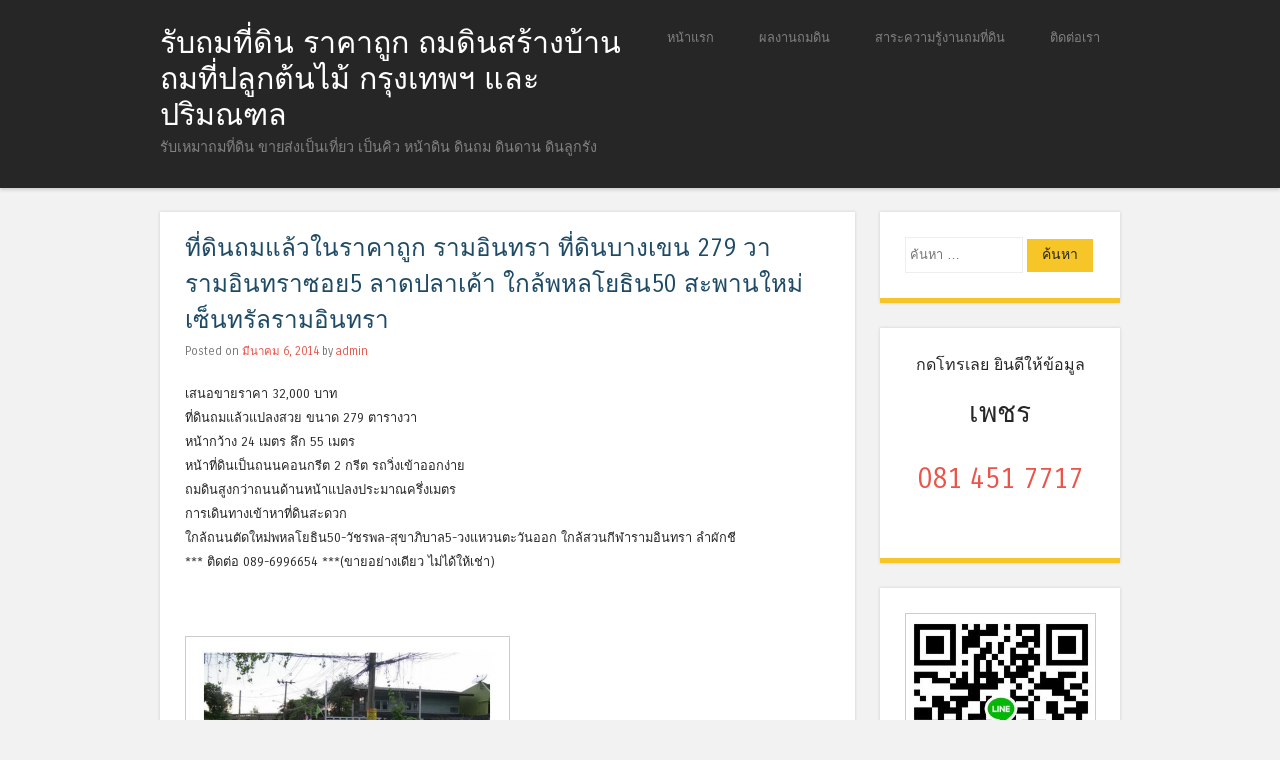

--- FILE ---
content_type: text/html; charset=UTF-8
request_url: https://www.xn--l3cddj1b6hf6m.com/%E0%B8%97%E0%B8%B5%E0%B9%88%E0%B8%94%E0%B8%B4%E0%B8%99%E0%B8%96%E0%B8%A1%E0%B9%81%E0%B8%A5%E0%B9%89%E0%B8%A7%E0%B9%83%E0%B8%99%E0%B8%A3%E0%B8%B2%E0%B8%84%E0%B8%B2%E0%B8%96%E0%B8%B9%E0%B8%81-%E0%B8%A3/
body_size: 15363
content:
<!DOCTYPE html>
<html lang="th">
<head>
<meta charset="UTF-8" />
<meta name="viewport" content="width=device-width" />
<title>ที่ดินถมแล้วในราคาถูก รามอินทรา ที่ดินบางเขน 279 วา รามอินทราซอย5 ลาดปลาเค้า ใกล้พหลโยธิน50 สะพานใหม่ เซ็นทรัลรามอินทรา - รับถมที่ดิน ราคาถูก ถมดินสร้างบ้าน ถมที่ปลูกต้นไม้ กรุงเทพฯ และ ปริมณฑล</title>
<link rel="profile" href="https://gmpg.org/xfn/11" />
<link rel="pingback" href="https://www.xn--l3cddj1b6hf6m.com/xmlrpc.php" />
<!--[if lt IE 9]>
<script src="https://www.xn--l3cddj1b6hf6m.com/wp-content/themes/superhero/js/html5.js" type="text/javascript"></script>
<![endif]-->

<meta name='robots' content='index, follow, max-image-preview:large, max-snippet:-1, max-video-preview:-1' />
<!-- Google tag (gtag.js) consent mode dataLayer added by Site Kit -->
<script type="text/javascript" id="google_gtagjs-js-consent-mode-data-layer">
/* <![CDATA[ */
window.dataLayer = window.dataLayer || [];function gtag(){dataLayer.push(arguments);}
gtag('consent', 'default', {"ad_personalization":"denied","ad_storage":"denied","ad_user_data":"denied","analytics_storage":"denied","functionality_storage":"denied","security_storage":"denied","personalization_storage":"denied","region":["AT","BE","BG","CH","CY","CZ","DE","DK","EE","ES","FI","FR","GB","GR","HR","HU","IE","IS","IT","LI","LT","LU","LV","MT","NL","NO","PL","PT","RO","SE","SI","SK"],"wait_for_update":500});
window._googlesitekitConsentCategoryMap = {"statistics":["analytics_storage"],"marketing":["ad_storage","ad_user_data","ad_personalization"],"functional":["functionality_storage","security_storage"],"preferences":["personalization_storage"]};
window._googlesitekitConsents = {"ad_personalization":"denied","ad_storage":"denied","ad_user_data":"denied","analytics_storage":"denied","functionality_storage":"denied","security_storage":"denied","personalization_storage":"denied","region":["AT","BE","BG","CH","CY","CZ","DE","DK","EE","ES","FI","FR","GB","GR","HR","HU","IE","IS","IT","LI","LT","LU","LV","MT","NL","NO","PL","PT","RO","SE","SI","SK"],"wait_for_update":500};
/* ]]> */
</script>
<!-- End Google tag (gtag.js) consent mode dataLayer added by Site Kit -->

	<!-- This site is optimized with the Yoast SEO plugin v26.8 - https://yoast.com/product/yoast-seo-wordpress/ -->
	<link rel="canonical" href="https://www.xn--l3cddj1b6hf6m.com/ที่ดินถมแล้วในราคาถูก-ร/" />
	<meta property="og:locale" content="th_TH" />
	<meta property="og:type" content="article" />
	<meta property="og:title" content="ที่ดินถมแล้วในราคาถูก รามอินทรา ที่ดินบางเขน 279 วา รามอินทราซอย5 ลาดปลาเค้า ใกล้พหลโยธิน50 สะพานใหม่ เซ็นทรัลรามอินทรา - รับถมที่ดิน ราคาถูก ถมดินสร้างบ้าน ถมที่ปลูกต้นไม้ กรุงเทพฯ และ ปริมณฑล" />
	<meta property="og:description" content="เสนอขายราคา 32,000 บาท ที่ดินถมแล้วแปลงสวย ขนาด 279 ตาร [&hellip;]" />
	<meta property="og:url" content="https://www.xn--l3cddj1b6hf6m.com/ที่ดินถมแล้วในราคาถูก-ร/" />
	<meta property="og:site_name" content="รับถมที่ดิน ราคาถูก ถมดินสร้างบ้าน ถมที่ปลูกต้นไม้ กรุงเทพฯ และ ปริมณฑล" />
	<meta property="article:published_time" content="2014-03-06T12:51:33+00:00" />
	<meta property="article:modified_time" content="2015-06-04T13:30:36+00:00" />
	<meta property="og:image" content="https://www.xn--l3cddj1b6hf6m.com/wp-content/uploads/2015/05/44-300x203.png" />
	<meta name="author" content="admin" />
	<meta name="twitter:label1" content="Written by" />
	<meta name="twitter:data1" content="admin" />
	<script type="application/ld+json" class="yoast-schema-graph">{"@context":"https://schema.org","@graph":[{"@type":"Article","@id":"https://www.xn--l3cddj1b6hf6m.com/%e0%b8%97%e0%b8%b5%e0%b9%88%e0%b8%94%e0%b8%b4%e0%b8%99%e0%b8%96%e0%b8%a1%e0%b9%81%e0%b8%a5%e0%b9%89%e0%b8%a7%e0%b9%83%e0%b8%99%e0%b8%a3%e0%b8%b2%e0%b8%84%e0%b8%b2%e0%b8%96%e0%b8%b9%e0%b8%81-%e0%b8%a3/#article","isPartOf":{"@id":"https://www.xn--l3cddj1b6hf6m.com/%e0%b8%97%e0%b8%b5%e0%b9%88%e0%b8%94%e0%b8%b4%e0%b8%99%e0%b8%96%e0%b8%a1%e0%b9%81%e0%b8%a5%e0%b9%89%e0%b8%a7%e0%b9%83%e0%b8%99%e0%b8%a3%e0%b8%b2%e0%b8%84%e0%b8%b2%e0%b8%96%e0%b8%b9%e0%b8%81-%e0%b8%a3/"},"author":{"name":"admin","@id":"https://www.xn--l3cddj1b6hf6m.com/#/schema/person/a52528d5a82447e9b5f5a0a329be49a6"},"headline":"ที่ดินถมแล้วในราคาถูก รามอินทรา ที่ดินบางเขน 279 วา รามอินทราซอย5 ลาดปลาเค้า ใกล้พหลโยธิน50 สะพานใหม่ เซ็นทรัลรามอินทรา","datePublished":"2014-03-06T12:51:33+00:00","dateModified":"2015-06-04T13:30:36+00:00","mainEntityOfPage":{"@id":"https://www.xn--l3cddj1b6hf6m.com/%e0%b8%97%e0%b8%b5%e0%b9%88%e0%b8%94%e0%b8%b4%e0%b8%99%e0%b8%96%e0%b8%a1%e0%b9%81%e0%b8%a5%e0%b9%89%e0%b8%a7%e0%b9%83%e0%b8%99%e0%b8%a3%e0%b8%b2%e0%b8%84%e0%b8%b2%e0%b8%96%e0%b8%b9%e0%b8%81-%e0%b8%a3/"},"wordCount":13,"commentCount":0,"image":{"@id":"https://www.xn--l3cddj1b6hf6m.com/%e0%b8%97%e0%b8%b5%e0%b9%88%e0%b8%94%e0%b8%b4%e0%b8%99%e0%b8%96%e0%b8%a1%e0%b9%81%e0%b8%a5%e0%b9%89%e0%b8%a7%e0%b9%83%e0%b8%99%e0%b8%a3%e0%b8%b2%e0%b8%84%e0%b8%b2%e0%b8%96%e0%b8%b9%e0%b8%81-%e0%b8%a3/#primaryimage"},"thumbnailUrl":"https://www.xn--l3cddj1b6hf6m.com/wp-content/uploads/2015/05/44-300x203.png","keywords":["ถมดิน","ถมที่","ถมที่ดิน","ที่ดิน"],"inLanguage":"th","potentialAction":[{"@type":"CommentAction","name":"Comment","target":["https://www.xn--l3cddj1b6hf6m.com/%e0%b8%97%e0%b8%b5%e0%b9%88%e0%b8%94%e0%b8%b4%e0%b8%99%e0%b8%96%e0%b8%a1%e0%b9%81%e0%b8%a5%e0%b9%89%e0%b8%a7%e0%b9%83%e0%b8%99%e0%b8%a3%e0%b8%b2%e0%b8%84%e0%b8%b2%e0%b8%96%e0%b8%b9%e0%b8%81-%e0%b8%a3/#respond"]}]},{"@type":"WebPage","@id":"https://www.xn--l3cddj1b6hf6m.com/%e0%b8%97%e0%b8%b5%e0%b9%88%e0%b8%94%e0%b8%b4%e0%b8%99%e0%b8%96%e0%b8%a1%e0%b9%81%e0%b8%a5%e0%b9%89%e0%b8%a7%e0%b9%83%e0%b8%99%e0%b8%a3%e0%b8%b2%e0%b8%84%e0%b8%b2%e0%b8%96%e0%b8%b9%e0%b8%81-%e0%b8%a3/","url":"https://www.xn--l3cddj1b6hf6m.com/%e0%b8%97%e0%b8%b5%e0%b9%88%e0%b8%94%e0%b8%b4%e0%b8%99%e0%b8%96%e0%b8%a1%e0%b9%81%e0%b8%a5%e0%b9%89%e0%b8%a7%e0%b9%83%e0%b8%99%e0%b8%a3%e0%b8%b2%e0%b8%84%e0%b8%b2%e0%b8%96%e0%b8%b9%e0%b8%81-%e0%b8%a3/","name":"ที่ดินถมแล้วในราคาถูก รามอินทรา ที่ดินบางเขน 279 วา รามอินทราซอย5 ลาดปลาเค้า ใกล้พหลโยธิน50 สะพานใหม่ เซ็นทรัลรามอินทรา - รับถมที่ดิน ราคาถูก ถมดินสร้างบ้าน ถมที่ปลูกต้นไม้ กรุงเทพฯ และ ปริมณฑล","isPartOf":{"@id":"https://www.xn--l3cddj1b6hf6m.com/#website"},"primaryImageOfPage":{"@id":"https://www.xn--l3cddj1b6hf6m.com/%e0%b8%97%e0%b8%b5%e0%b9%88%e0%b8%94%e0%b8%b4%e0%b8%99%e0%b8%96%e0%b8%a1%e0%b9%81%e0%b8%a5%e0%b9%89%e0%b8%a7%e0%b9%83%e0%b8%99%e0%b8%a3%e0%b8%b2%e0%b8%84%e0%b8%b2%e0%b8%96%e0%b8%b9%e0%b8%81-%e0%b8%a3/#primaryimage"},"image":{"@id":"https://www.xn--l3cddj1b6hf6m.com/%e0%b8%97%e0%b8%b5%e0%b9%88%e0%b8%94%e0%b8%b4%e0%b8%99%e0%b8%96%e0%b8%a1%e0%b9%81%e0%b8%a5%e0%b9%89%e0%b8%a7%e0%b9%83%e0%b8%99%e0%b8%a3%e0%b8%b2%e0%b8%84%e0%b8%b2%e0%b8%96%e0%b8%b9%e0%b8%81-%e0%b8%a3/#primaryimage"},"thumbnailUrl":"https://www.xn--l3cddj1b6hf6m.com/wp-content/uploads/2015/05/44-300x203.png","datePublished":"2014-03-06T12:51:33+00:00","dateModified":"2015-06-04T13:30:36+00:00","author":{"@id":"https://www.xn--l3cddj1b6hf6m.com/#/schema/person/a52528d5a82447e9b5f5a0a329be49a6"},"breadcrumb":{"@id":"https://www.xn--l3cddj1b6hf6m.com/%e0%b8%97%e0%b8%b5%e0%b9%88%e0%b8%94%e0%b8%b4%e0%b8%99%e0%b8%96%e0%b8%a1%e0%b9%81%e0%b8%a5%e0%b9%89%e0%b8%a7%e0%b9%83%e0%b8%99%e0%b8%a3%e0%b8%b2%e0%b8%84%e0%b8%b2%e0%b8%96%e0%b8%b9%e0%b8%81-%e0%b8%a3/#breadcrumb"},"inLanguage":"th","potentialAction":[{"@type":"ReadAction","target":["https://www.xn--l3cddj1b6hf6m.com/%e0%b8%97%e0%b8%b5%e0%b9%88%e0%b8%94%e0%b8%b4%e0%b8%99%e0%b8%96%e0%b8%a1%e0%b9%81%e0%b8%a5%e0%b9%89%e0%b8%a7%e0%b9%83%e0%b8%99%e0%b8%a3%e0%b8%b2%e0%b8%84%e0%b8%b2%e0%b8%96%e0%b8%b9%e0%b8%81-%e0%b8%a3/"]}]},{"@type":"ImageObject","inLanguage":"th","@id":"https://www.xn--l3cddj1b6hf6m.com/%e0%b8%97%e0%b8%b5%e0%b9%88%e0%b8%94%e0%b8%b4%e0%b8%99%e0%b8%96%e0%b8%a1%e0%b9%81%e0%b8%a5%e0%b9%89%e0%b8%a7%e0%b9%83%e0%b8%99%e0%b8%a3%e0%b8%b2%e0%b8%84%e0%b8%b2%e0%b8%96%e0%b8%b9%e0%b8%81-%e0%b8%a3/#primaryimage","url":"https://www.xn--l3cddj1b6hf6m.com/wp-content/uploads/2015/05/44.png","contentUrl":"https://www.xn--l3cddj1b6hf6m.com/wp-content/uploads/2015/05/44.png","width":644,"height":435},{"@type":"BreadcrumbList","@id":"https://www.xn--l3cddj1b6hf6m.com/%e0%b8%97%e0%b8%b5%e0%b9%88%e0%b8%94%e0%b8%b4%e0%b8%99%e0%b8%96%e0%b8%a1%e0%b9%81%e0%b8%a5%e0%b9%89%e0%b8%a7%e0%b9%83%e0%b8%99%e0%b8%a3%e0%b8%b2%e0%b8%84%e0%b8%b2%e0%b8%96%e0%b8%b9%e0%b8%81-%e0%b8%a3/#breadcrumb","itemListElement":[{"@type":"ListItem","position":1,"name":"Home","item":"https://www.xn--l3cddj1b6hf6m.com/"},{"@type":"ListItem","position":2,"name":"ที่ดินถมแล้วในราคาถูก รามอินทรา ที่ดินบางเขน 279 วา รามอินทราซอย5 ลาดปลาเค้า ใกล้พหลโยธิน50 สะพานใหม่ เซ็นทรัลรามอินทรา"}]},{"@type":"WebSite","@id":"https://www.xn--l3cddj1b6hf6m.com/#website","url":"https://www.xn--l3cddj1b6hf6m.com/","name":"รับถมที่ดิน ราคาถูก ถมดินสร้างบ้าน ถมที่ปลูกต้นไม้ กรุงเทพฯ และ ปริมณฑล","description":"รับเหมาถมที่ดิน ขายส่งเป็นเที่ยว เป็นคิว หน้าดิน ดินถม ดินดาน ดินลูกรัง","potentialAction":[{"@type":"SearchAction","target":{"@type":"EntryPoint","urlTemplate":"https://www.xn--l3cddj1b6hf6m.com/?s={search_term_string}"},"query-input":{"@type":"PropertyValueSpecification","valueRequired":true,"valueName":"search_term_string"}}],"inLanguage":"th"},{"@type":"Person","@id":"https://www.xn--l3cddj1b6hf6m.com/#/schema/person/a52528d5a82447e9b5f5a0a329be49a6","name":"admin","image":{"@type":"ImageObject","inLanguage":"th","@id":"https://www.xn--l3cddj1b6hf6m.com/#/schema/person/image/","url":"https://secure.gravatar.com/avatar/eeaf83586440fbdd502e170c79d2351ab282dbc2e3e660fd87c657977021d20f?s=96&d=mm&r=g","contentUrl":"https://secure.gravatar.com/avatar/eeaf83586440fbdd502e170c79d2351ab282dbc2e3e660fd87c657977021d20f?s=96&d=mm&r=g","caption":"admin"},"url":"https://www.xn--l3cddj1b6hf6m.com/author/admin/"}]}</script>
	<!-- / Yoast SEO plugin. -->


<link rel='dns-prefetch' href='//www.googletagmanager.com' />
<link rel='dns-prefetch' href='//fonts.googleapis.com' />
<link rel="alternate" type="application/rss+xml" title="รับถมที่ดิน ราคาถูก ถมดินสร้างบ้าน ถมที่ปลูกต้นไม้ กรุงเทพฯ และ ปริมณฑล &raquo; ฟีด" href="https://www.xn--l3cddj1b6hf6m.com/feed/" />
<link rel="alternate" type="application/rss+xml" title="รับถมที่ดิน ราคาถูก ถมดินสร้างบ้าน ถมที่ปลูกต้นไม้ กรุงเทพฯ และ ปริมณฑล &raquo; ฟีดความเห็น" href="https://www.xn--l3cddj1b6hf6m.com/comments/feed/" />
<link rel="alternate" type="application/rss+xml" title="รับถมที่ดิน ราคาถูก ถมดินสร้างบ้าน ถมที่ปลูกต้นไม้ กรุงเทพฯ และ ปริมณฑล &raquo; ที่ดินถมแล้วในราคาถูก รามอินทรา ที่ดินบางเขน 279 วา รามอินทราซอย5 ลาดปลาเค้า ใกล้พหลโยธิน50 สะพานใหม่ เซ็นทรัลรามอินทรา ฟีดความเห็น" href="https://www.xn--l3cddj1b6hf6m.com/%e0%b8%97%e0%b8%b5%e0%b9%88%e0%b8%94%e0%b8%b4%e0%b8%99%e0%b8%96%e0%b8%a1%e0%b9%81%e0%b8%a5%e0%b9%89%e0%b8%a7%e0%b9%83%e0%b8%99%e0%b8%a3%e0%b8%b2%e0%b8%84%e0%b8%b2%e0%b8%96%e0%b8%b9%e0%b8%81-%e0%b8%a3/feed/" />
<link rel="alternate" title="oEmbed (JSON)" type="application/json+oembed" href="https://www.xn--l3cddj1b6hf6m.com/wp-json/oembed/1.0/embed?url=https%3A%2F%2Fwww.xn--l3cddj1b6hf6m.com%2F%25e0%25b8%2597%25e0%25b8%25b5%25e0%25b9%2588%25e0%25b8%2594%25e0%25b8%25b4%25e0%25b8%2599%25e0%25b8%2596%25e0%25b8%25a1%25e0%25b9%2581%25e0%25b8%25a5%25e0%25b9%2589%25e0%25b8%25a7%25e0%25b9%2583%25e0%25b8%2599%25e0%25b8%25a3%25e0%25b8%25b2%25e0%25b8%2584%25e0%25b8%25b2%25e0%25b8%2596%25e0%25b8%25b9%25e0%25b8%2581-%25e0%25b8%25a3%2F" />
<link rel="alternate" title="oEmbed (XML)" type="text/xml+oembed" href="https://www.xn--l3cddj1b6hf6m.com/wp-json/oembed/1.0/embed?url=https%3A%2F%2Fwww.xn--l3cddj1b6hf6m.com%2F%25e0%25b8%2597%25e0%25b8%25b5%25e0%25b9%2588%25e0%25b8%2594%25e0%25b8%25b4%25e0%25b8%2599%25e0%25b8%2596%25e0%25b8%25a1%25e0%25b9%2581%25e0%25b8%25a5%25e0%25b9%2589%25e0%25b8%25a7%25e0%25b9%2583%25e0%25b8%2599%25e0%25b8%25a3%25e0%25b8%25b2%25e0%25b8%2584%25e0%25b8%25b2%25e0%25b8%2596%25e0%25b8%25b9%25e0%25b8%2581-%25e0%25b8%25a3%2F&#038;format=xml" />
<style id='wp-img-auto-sizes-contain-inline-css' type='text/css'>
img:is([sizes=auto i],[sizes^="auto," i]){contain-intrinsic-size:3000px 1500px}
/*# sourceURL=wp-img-auto-sizes-contain-inline-css */
</style>
<style id='wp-emoji-styles-inline-css' type='text/css'>

	img.wp-smiley, img.emoji {
		display: inline !important;
		border: none !important;
		box-shadow: none !important;
		height: 1em !important;
		width: 1em !important;
		margin: 0 0.07em !important;
		vertical-align: -0.1em !important;
		background: none !important;
		padding: 0 !important;
	}
/*# sourceURL=wp-emoji-styles-inline-css */
</style>
<style id='wp-block-library-inline-css' type='text/css'>
:root{--wp-block-synced-color:#7a00df;--wp-block-synced-color--rgb:122,0,223;--wp-bound-block-color:var(--wp-block-synced-color);--wp-editor-canvas-background:#ddd;--wp-admin-theme-color:#007cba;--wp-admin-theme-color--rgb:0,124,186;--wp-admin-theme-color-darker-10:#006ba1;--wp-admin-theme-color-darker-10--rgb:0,107,160.5;--wp-admin-theme-color-darker-20:#005a87;--wp-admin-theme-color-darker-20--rgb:0,90,135;--wp-admin-border-width-focus:2px}@media (min-resolution:192dpi){:root{--wp-admin-border-width-focus:1.5px}}.wp-element-button{cursor:pointer}:root .has-very-light-gray-background-color{background-color:#eee}:root .has-very-dark-gray-background-color{background-color:#313131}:root .has-very-light-gray-color{color:#eee}:root .has-very-dark-gray-color{color:#313131}:root .has-vivid-green-cyan-to-vivid-cyan-blue-gradient-background{background:linear-gradient(135deg,#00d084,#0693e3)}:root .has-purple-crush-gradient-background{background:linear-gradient(135deg,#34e2e4,#4721fb 50%,#ab1dfe)}:root .has-hazy-dawn-gradient-background{background:linear-gradient(135deg,#faaca8,#dad0ec)}:root .has-subdued-olive-gradient-background{background:linear-gradient(135deg,#fafae1,#67a671)}:root .has-atomic-cream-gradient-background{background:linear-gradient(135deg,#fdd79a,#004a59)}:root .has-nightshade-gradient-background{background:linear-gradient(135deg,#330968,#31cdcf)}:root .has-midnight-gradient-background{background:linear-gradient(135deg,#020381,#2874fc)}:root{--wp--preset--font-size--normal:16px;--wp--preset--font-size--huge:42px}.has-regular-font-size{font-size:1em}.has-larger-font-size{font-size:2.625em}.has-normal-font-size{font-size:var(--wp--preset--font-size--normal)}.has-huge-font-size{font-size:var(--wp--preset--font-size--huge)}.has-text-align-center{text-align:center}.has-text-align-left{text-align:left}.has-text-align-right{text-align:right}.has-fit-text{white-space:nowrap!important}#end-resizable-editor-section{display:none}.aligncenter{clear:both}.items-justified-left{justify-content:flex-start}.items-justified-center{justify-content:center}.items-justified-right{justify-content:flex-end}.items-justified-space-between{justify-content:space-between}.screen-reader-text{border:0;clip-path:inset(50%);height:1px;margin:-1px;overflow:hidden;padding:0;position:absolute;width:1px;word-wrap:normal!important}.screen-reader-text:focus{background-color:#ddd;clip-path:none;color:#444;display:block;font-size:1em;height:auto;left:5px;line-height:normal;padding:15px 23px 14px;text-decoration:none;top:5px;width:auto;z-index:100000}html :where(.has-border-color){border-style:solid}html :where([style*=border-top-color]){border-top-style:solid}html :where([style*=border-right-color]){border-right-style:solid}html :where([style*=border-bottom-color]){border-bottom-style:solid}html :where([style*=border-left-color]){border-left-style:solid}html :where([style*=border-width]){border-style:solid}html :where([style*=border-top-width]){border-top-style:solid}html :where([style*=border-right-width]){border-right-style:solid}html :where([style*=border-bottom-width]){border-bottom-style:solid}html :where([style*=border-left-width]){border-left-style:solid}html :where(img[class*=wp-image-]){height:auto;max-width:100%}:where(figure){margin:0 0 1em}html :where(.is-position-sticky){--wp-admin--admin-bar--position-offset:var(--wp-admin--admin-bar--height,0px)}@media screen and (max-width:600px){html :where(.is-position-sticky){--wp-admin--admin-bar--position-offset:0px}}

/*# sourceURL=wp-block-library-inline-css */
</style><style id='global-styles-inline-css' type='text/css'>
:root{--wp--preset--aspect-ratio--square: 1;--wp--preset--aspect-ratio--4-3: 4/3;--wp--preset--aspect-ratio--3-4: 3/4;--wp--preset--aspect-ratio--3-2: 3/2;--wp--preset--aspect-ratio--2-3: 2/3;--wp--preset--aspect-ratio--16-9: 16/9;--wp--preset--aspect-ratio--9-16: 9/16;--wp--preset--color--black: #000000;--wp--preset--color--cyan-bluish-gray: #abb8c3;--wp--preset--color--white: #ffffff;--wp--preset--color--pale-pink: #f78da7;--wp--preset--color--vivid-red: #cf2e2e;--wp--preset--color--luminous-vivid-orange: #ff6900;--wp--preset--color--luminous-vivid-amber: #fcb900;--wp--preset--color--light-green-cyan: #7bdcb5;--wp--preset--color--vivid-green-cyan: #00d084;--wp--preset--color--pale-cyan-blue: #8ed1fc;--wp--preset--color--vivid-cyan-blue: #0693e3;--wp--preset--color--vivid-purple: #9b51e0;--wp--preset--gradient--vivid-cyan-blue-to-vivid-purple: linear-gradient(135deg,rgb(6,147,227) 0%,rgb(155,81,224) 100%);--wp--preset--gradient--light-green-cyan-to-vivid-green-cyan: linear-gradient(135deg,rgb(122,220,180) 0%,rgb(0,208,130) 100%);--wp--preset--gradient--luminous-vivid-amber-to-luminous-vivid-orange: linear-gradient(135deg,rgb(252,185,0) 0%,rgb(255,105,0) 100%);--wp--preset--gradient--luminous-vivid-orange-to-vivid-red: linear-gradient(135deg,rgb(255,105,0) 0%,rgb(207,46,46) 100%);--wp--preset--gradient--very-light-gray-to-cyan-bluish-gray: linear-gradient(135deg,rgb(238,238,238) 0%,rgb(169,184,195) 100%);--wp--preset--gradient--cool-to-warm-spectrum: linear-gradient(135deg,rgb(74,234,220) 0%,rgb(151,120,209) 20%,rgb(207,42,186) 40%,rgb(238,44,130) 60%,rgb(251,105,98) 80%,rgb(254,248,76) 100%);--wp--preset--gradient--blush-light-purple: linear-gradient(135deg,rgb(255,206,236) 0%,rgb(152,150,240) 100%);--wp--preset--gradient--blush-bordeaux: linear-gradient(135deg,rgb(254,205,165) 0%,rgb(254,45,45) 50%,rgb(107,0,62) 100%);--wp--preset--gradient--luminous-dusk: linear-gradient(135deg,rgb(255,203,112) 0%,rgb(199,81,192) 50%,rgb(65,88,208) 100%);--wp--preset--gradient--pale-ocean: linear-gradient(135deg,rgb(255,245,203) 0%,rgb(182,227,212) 50%,rgb(51,167,181) 100%);--wp--preset--gradient--electric-grass: linear-gradient(135deg,rgb(202,248,128) 0%,rgb(113,206,126) 100%);--wp--preset--gradient--midnight: linear-gradient(135deg,rgb(2,3,129) 0%,rgb(40,116,252) 100%);--wp--preset--font-size--small: 13px;--wp--preset--font-size--medium: 20px;--wp--preset--font-size--large: 36px;--wp--preset--font-size--x-large: 42px;--wp--preset--spacing--20: 0.44rem;--wp--preset--spacing--30: 0.67rem;--wp--preset--spacing--40: 1rem;--wp--preset--spacing--50: 1.5rem;--wp--preset--spacing--60: 2.25rem;--wp--preset--spacing--70: 3.38rem;--wp--preset--spacing--80: 5.06rem;--wp--preset--shadow--natural: 6px 6px 9px rgba(0, 0, 0, 0.2);--wp--preset--shadow--deep: 12px 12px 50px rgba(0, 0, 0, 0.4);--wp--preset--shadow--sharp: 6px 6px 0px rgba(0, 0, 0, 0.2);--wp--preset--shadow--outlined: 6px 6px 0px -3px rgb(255, 255, 255), 6px 6px rgb(0, 0, 0);--wp--preset--shadow--crisp: 6px 6px 0px rgb(0, 0, 0);}:where(.is-layout-flex){gap: 0.5em;}:where(.is-layout-grid){gap: 0.5em;}body .is-layout-flex{display: flex;}.is-layout-flex{flex-wrap: wrap;align-items: center;}.is-layout-flex > :is(*, div){margin: 0;}body .is-layout-grid{display: grid;}.is-layout-grid > :is(*, div){margin: 0;}:where(.wp-block-columns.is-layout-flex){gap: 2em;}:where(.wp-block-columns.is-layout-grid){gap: 2em;}:where(.wp-block-post-template.is-layout-flex){gap: 1.25em;}:where(.wp-block-post-template.is-layout-grid){gap: 1.25em;}.has-black-color{color: var(--wp--preset--color--black) !important;}.has-cyan-bluish-gray-color{color: var(--wp--preset--color--cyan-bluish-gray) !important;}.has-white-color{color: var(--wp--preset--color--white) !important;}.has-pale-pink-color{color: var(--wp--preset--color--pale-pink) !important;}.has-vivid-red-color{color: var(--wp--preset--color--vivid-red) !important;}.has-luminous-vivid-orange-color{color: var(--wp--preset--color--luminous-vivid-orange) !important;}.has-luminous-vivid-amber-color{color: var(--wp--preset--color--luminous-vivid-amber) !important;}.has-light-green-cyan-color{color: var(--wp--preset--color--light-green-cyan) !important;}.has-vivid-green-cyan-color{color: var(--wp--preset--color--vivid-green-cyan) !important;}.has-pale-cyan-blue-color{color: var(--wp--preset--color--pale-cyan-blue) !important;}.has-vivid-cyan-blue-color{color: var(--wp--preset--color--vivid-cyan-blue) !important;}.has-vivid-purple-color{color: var(--wp--preset--color--vivid-purple) !important;}.has-black-background-color{background-color: var(--wp--preset--color--black) !important;}.has-cyan-bluish-gray-background-color{background-color: var(--wp--preset--color--cyan-bluish-gray) !important;}.has-white-background-color{background-color: var(--wp--preset--color--white) !important;}.has-pale-pink-background-color{background-color: var(--wp--preset--color--pale-pink) !important;}.has-vivid-red-background-color{background-color: var(--wp--preset--color--vivid-red) !important;}.has-luminous-vivid-orange-background-color{background-color: var(--wp--preset--color--luminous-vivid-orange) !important;}.has-luminous-vivid-amber-background-color{background-color: var(--wp--preset--color--luminous-vivid-amber) !important;}.has-light-green-cyan-background-color{background-color: var(--wp--preset--color--light-green-cyan) !important;}.has-vivid-green-cyan-background-color{background-color: var(--wp--preset--color--vivid-green-cyan) !important;}.has-pale-cyan-blue-background-color{background-color: var(--wp--preset--color--pale-cyan-blue) !important;}.has-vivid-cyan-blue-background-color{background-color: var(--wp--preset--color--vivid-cyan-blue) !important;}.has-vivid-purple-background-color{background-color: var(--wp--preset--color--vivid-purple) !important;}.has-black-border-color{border-color: var(--wp--preset--color--black) !important;}.has-cyan-bluish-gray-border-color{border-color: var(--wp--preset--color--cyan-bluish-gray) !important;}.has-white-border-color{border-color: var(--wp--preset--color--white) !important;}.has-pale-pink-border-color{border-color: var(--wp--preset--color--pale-pink) !important;}.has-vivid-red-border-color{border-color: var(--wp--preset--color--vivid-red) !important;}.has-luminous-vivid-orange-border-color{border-color: var(--wp--preset--color--luminous-vivid-orange) !important;}.has-luminous-vivid-amber-border-color{border-color: var(--wp--preset--color--luminous-vivid-amber) !important;}.has-light-green-cyan-border-color{border-color: var(--wp--preset--color--light-green-cyan) !important;}.has-vivid-green-cyan-border-color{border-color: var(--wp--preset--color--vivid-green-cyan) !important;}.has-pale-cyan-blue-border-color{border-color: var(--wp--preset--color--pale-cyan-blue) !important;}.has-vivid-cyan-blue-border-color{border-color: var(--wp--preset--color--vivid-cyan-blue) !important;}.has-vivid-purple-border-color{border-color: var(--wp--preset--color--vivid-purple) !important;}.has-vivid-cyan-blue-to-vivid-purple-gradient-background{background: var(--wp--preset--gradient--vivid-cyan-blue-to-vivid-purple) !important;}.has-light-green-cyan-to-vivid-green-cyan-gradient-background{background: var(--wp--preset--gradient--light-green-cyan-to-vivid-green-cyan) !important;}.has-luminous-vivid-amber-to-luminous-vivid-orange-gradient-background{background: var(--wp--preset--gradient--luminous-vivid-amber-to-luminous-vivid-orange) !important;}.has-luminous-vivid-orange-to-vivid-red-gradient-background{background: var(--wp--preset--gradient--luminous-vivid-orange-to-vivid-red) !important;}.has-very-light-gray-to-cyan-bluish-gray-gradient-background{background: var(--wp--preset--gradient--very-light-gray-to-cyan-bluish-gray) !important;}.has-cool-to-warm-spectrum-gradient-background{background: var(--wp--preset--gradient--cool-to-warm-spectrum) !important;}.has-blush-light-purple-gradient-background{background: var(--wp--preset--gradient--blush-light-purple) !important;}.has-blush-bordeaux-gradient-background{background: var(--wp--preset--gradient--blush-bordeaux) !important;}.has-luminous-dusk-gradient-background{background: var(--wp--preset--gradient--luminous-dusk) !important;}.has-pale-ocean-gradient-background{background: var(--wp--preset--gradient--pale-ocean) !important;}.has-electric-grass-gradient-background{background: var(--wp--preset--gradient--electric-grass) !important;}.has-midnight-gradient-background{background: var(--wp--preset--gradient--midnight) !important;}.has-small-font-size{font-size: var(--wp--preset--font-size--small) !important;}.has-medium-font-size{font-size: var(--wp--preset--font-size--medium) !important;}.has-large-font-size{font-size: var(--wp--preset--font-size--large) !important;}.has-x-large-font-size{font-size: var(--wp--preset--font-size--x-large) !important;}
/*# sourceURL=global-styles-inline-css */
</style>

<style id='classic-theme-styles-inline-css' type='text/css'>
/*! This file is auto-generated */
.wp-block-button__link{color:#fff;background-color:#32373c;border-radius:9999px;box-shadow:none;text-decoration:none;padding:calc(.667em + 2px) calc(1.333em + 2px);font-size:1.125em}.wp-block-file__button{background:#32373c;color:#fff;text-decoration:none}
/*# sourceURL=/wp-includes/css/classic-themes.min.css */
</style>
<link rel='stylesheet' id='cmplz-general-css' href='https://www.xn--l3cddj1b6hf6m.com/wp-content/plugins/complianz-gdpr/assets/css/cookieblocker.min.css?ver=1764992781' type='text/css' media='all' />
<link rel='stylesheet' id='style-css' href='https://www.xn--l3cddj1b6hf6m.com/wp-content/themes/superhero/style.css?ver=eb2e31e0a96dff4603453b92dbfc3942' type='text/css' media='all' />
<link rel='stylesheet' id='superhero-carrois-gothic-css' href='https://fonts.googleapis.com/css?family=Carrois+Gothic&#038;ver=6.9' type='text/css' media='all' />
<script type="text/javascript" async src="https://www.xn--l3cddj1b6hf6m.com/wp-content/plugins/burst-statistics/assets/js/timeme/timeme.min.js?ver=1764992775" id="burst-timeme-js"></script>
<script type="text/javascript" id="burst-js-extra">
/* <![CDATA[ */
var burst = {"tracking":{"isInitialHit":true,"lastUpdateTimestamp":0,"beacon_url":"https://www.xn--l3cddj1b6hf6m.com/wp-content/plugins/burst-statistics/endpoint.php","ajaxUrl":"https://www.xn--l3cddj1b6hf6m.com/wp-admin/admin-ajax.php"},"options":{"cookieless":0,"pageUrl":"https://www.xn--l3cddj1b6hf6m.com/%e0%b8%97%e0%b8%b5%e0%b9%88%e0%b8%94%e0%b8%b4%e0%b8%99%e0%b8%96%e0%b8%a1%e0%b9%81%e0%b8%a5%e0%b9%89%e0%b8%a7%e0%b9%83%e0%b8%99%e0%b8%a3%e0%b8%b2%e0%b8%84%e0%b8%b2%e0%b8%96%e0%b8%b9%e0%b8%81-%e0%b8%a3/","beacon_enabled":1,"do_not_track":0,"enable_turbo_mode":0,"track_url_change":0,"cookie_retention_days":30,"debug":0},"goals":{"completed":[],"scriptUrl":"https://www.xn--l3cddj1b6hf6m.com/wp-content/plugins/burst-statistics/assets/js/build/burst-goals.js?v=1764992775","active":[]},"cache":{"uid":null,"fingerprint":null,"isUserAgent":null,"isDoNotTrack":null,"useCookies":null}};
//# sourceURL=burst-js-extra
/* ]]> */
</script>
<script type="text/javascript" async src="https://www.xn--l3cddj1b6hf6m.com/wp-content/plugins/burst-statistics/assets/js/build/burst.min.js?ver=1764992775" id="burst-js"></script>
<script type="text/javascript" src="https://www.xn--l3cddj1b6hf6m.com/wp-includes/js/jquery/jquery.min.js?ver=3.7.1" id="jquery-core-js"></script>
<script type="text/javascript" src="https://www.xn--l3cddj1b6hf6m.com/wp-includes/js/jquery/jquery-migrate.min.js?ver=3.4.1" id="jquery-migrate-js"></script>
<script type="text/javascript" src="https://www.xn--l3cddj1b6hf6m.com/wp-content/themes/superhero/js/superhero.js?ver=eb2e31e0a96dff4603453b92dbfc3942" id="superhero-script-js"></script>

<!-- Google tag (gtag.js) snippet added by Site Kit -->
<!-- Google Analytics snippet added by Site Kit -->
<script type="text/javascript" src="https://www.googletagmanager.com/gtag/js?id=GT-MK9QKVD" id="google_gtagjs-js" async></script>
<script type="text/javascript" id="google_gtagjs-js-after">
/* <![CDATA[ */
window.dataLayer = window.dataLayer || [];function gtag(){dataLayer.push(arguments);}
gtag("set","linker",{"domains":["www.xn--l3cddj1b6hf6m.com"]});
gtag("js", new Date());
gtag("set", "developer_id.dZTNiMT", true);
gtag("config", "GT-MK9QKVD");
//# sourceURL=google_gtagjs-js-after
/* ]]> */
</script>
<link rel="https://api.w.org/" href="https://www.xn--l3cddj1b6hf6m.com/wp-json/" /><link rel="alternate" title="JSON" type="application/json" href="https://www.xn--l3cddj1b6hf6m.com/wp-json/wp/v2/posts/770" /><link rel="EditURI" type="application/rsd+xml" title="RSD" href="https://www.xn--l3cddj1b6hf6m.com/xmlrpc.php?rsd" />
<meta name="generator" content="Site Kit by Google 1.170.0" /><!-- Call Now Button 1.5.5 (https://callnowbutton.com) [renderer:cloud, id:domain_26b0bd0b_d2dc_4d48_9e0c_995525760630]-->
<script data-cnb-version="1.5.5" type="text/javascript" async="async" src="https://user.callnowbutton.com/domain_26b0bd0b_d2dc_4d48_9e0c_995525760630.js"></script>

<!-- Google Tag Manager snippet added by Site Kit -->
<script type="text/javascript">
/* <![CDATA[ */

			( function( w, d, s, l, i ) {
				w[l] = w[l] || [];
				w[l].push( {'gtm.start': new Date().getTime(), event: 'gtm.js'} );
				var f = d.getElementsByTagName( s )[0],
					j = d.createElement( s ), dl = l != 'dataLayer' ? '&l=' + l : '';
				j.async = true;
				j.src = 'https://www.googletagmanager.com/gtm.js?id=' + i + dl;
				f.parentNode.insertBefore( j, f );
			} )( window, document, 'script', 'dataLayer', 'GTM-TCB54LC' );
			
/* ]]> */
</script>

<!-- End Google Tag Manager snippet added by Site Kit -->
<link rel="icon" href="https://www.xn--l3cddj1b6hf6m.com/wp-content/uploads/2024/04/cropped-Logo-เพชร-32x32.png" sizes="32x32" />
<link rel="icon" href="https://www.xn--l3cddj1b6hf6m.com/wp-content/uploads/2024/04/cropped-Logo-เพชร-192x192.png" sizes="192x192" />
<link rel="apple-touch-icon" href="https://www.xn--l3cddj1b6hf6m.com/wp-content/uploads/2024/04/cropped-Logo-เพชร-180x180.png" />
<meta name="msapplication-TileImage" content="https://www.xn--l3cddj1b6hf6m.com/wp-content/uploads/2024/04/cropped-Logo-เพชร-270x270.png" />
<link rel='stylesheet' id='gglcptch-css' href='https://www.xn--l3cddj1b6hf6m.com/wp-content/plugins/google-captcha/css/gglcptch.css?ver=1.85' type='text/css' media='all' />
</head>

<body data-rsssl=1 class="wp-singular post-template-default single single-post postid-770 single-format-standard wp-theme-superhero" data-burst_id="770" data-burst_type="post">
<div id="page" class="hfeed site">
		<div id="masthead-wrap">
	<header id="masthead" class="site-header" role="banner">
		<hgroup>
									<h1 class="site-title"><a href="https://www.xn--l3cddj1b6hf6m.com/" title="รับถมที่ดิน ราคาถูก ถมดินสร้างบ้าน ถมที่ปลูกต้นไม้ กรุงเทพฯ และ ปริมณฑล" rel="home">รับถมที่ดิน ราคาถูก ถมดินสร้างบ้าน ถมที่ปลูกต้นไม้ กรุงเทพฯ และ ปริมณฑล</a></h1>
			<h2 class="site-description">รับเหมาถมที่ดิน ขายส่งเป็นเที่ยว เป็นคิว หน้าดิน ดินถม ดินดาน ดินลูกรัง</h2>
		</hgroup>

		<nav role="navigation" class="site-navigation main-navigation">
			<h1 class="assistive-text">Menu</h1>
			<div class="assistive-text skip-link"><a href="#content" title="ข้ามไปยังเนื้อหา">ข้ามไปยังเนื้อหา</a></div>

			<div class="menu-main-container"><ul id="menu-main" class="menu"><li id="menu-item-1788" class="menu-item menu-item-type-custom menu-item-object-custom menu-item-home menu-item-1788"><a href="https://www.xn--l3cddj1b6hf6m.com/">หน้าแรก</a></li>
<li id="menu-item-43" class="menu-item menu-item-type-post_type menu-item-object-page menu-item-43"><a href="https://www.xn--l3cddj1b6hf6m.com/%e0%b8%9c%e0%b8%a5%e0%b8%87%e0%b8%b2%e0%b8%99%e0%b8%96%e0%b8%a1%e0%b8%94%e0%b8%b4%e0%b8%99/">ผลงานถมดิน</a></li>
<li id="menu-item-46" class="menu-item menu-item-type-post_type menu-item-object-page menu-item-46"><a href="https://www.xn--l3cddj1b6hf6m.com/%e0%b8%aa%e0%b8%b2%e0%b8%a3%e0%b8%b0%e0%b8%84%e0%b8%a7%e0%b8%b2%e0%b8%a1%e0%b8%a3%e0%b8%b9%e0%b9%89%e0%b8%87%e0%b8%b2%e0%b8%99%e0%b8%96%e0%b8%a1%e0%b8%97%e0%b8%b5%e0%b9%88%e0%b8%94%e0%b8%b4%e0%b8%99/">สาระความรู้งานถมที่ดิน</a></li>
<li id="menu-item-31" class="menu-item menu-item-type-post_type menu-item-object-page menu-item-31"><a href="https://www.xn--l3cddj1b6hf6m.com/%e0%b8%95%e0%b8%b4%e0%b8%94%e0%b8%95%e0%b9%88%e0%b8%ad%e0%b9%80%e0%b8%a3%e0%b8%b2/">ติดต่อเรา</a></li>
</ul></div>		</nav><!-- .site-navigation .main-navigation -->

		<div class="clearfix"></div>
	</header><!-- #masthead .site-header -->
	</div><!-- #masthead-wrap -->

	
	<div id="main" class="site-main">

<div id="primary" class="content-area">
	<div id="content" class="site-content" role="main">

	
		
<article id="post-770" class="post-770 post type-post status-publish format-standard hentry category-1 tag-7 tag-132 tag-2 tag-86">
	
	<header class="entry-header">
		<h1 class="entry-title">ที่ดินถมแล้วในราคาถูก รามอินทรา ที่ดินบางเขน 279 วา รามอินทราซอย5 ลาดปลาเค้า ใกล้พหลโยธิน50 สะพานใหม่ เซ็นทรัลรามอินทรา</h1>

		<div class="entry-meta">
			Posted on <a href="https://www.xn--l3cddj1b6hf6m.com/%e0%b8%97%e0%b8%b5%e0%b9%88%e0%b8%94%e0%b8%b4%e0%b8%99%e0%b8%96%e0%b8%a1%e0%b9%81%e0%b8%a5%e0%b9%89%e0%b8%a7%e0%b9%83%e0%b8%99%e0%b8%a3%e0%b8%b2%e0%b8%84%e0%b8%b2%e0%b8%96%e0%b8%b9%e0%b8%81-%e0%b8%a3/" title="7:51 pm" rel="bookmark"><time class="entry-date" datetime="2014-03-06T19:51:33+07:00">มีนาคม 6, 2014</time></a><span class="byline"> by <span class="author vcard"><a class="url fn n" href="https://www.xn--l3cddj1b6hf6m.com/author/admin/" title="ดูเรื่องทั้งหมดของ admin" rel="author">admin</a></span></span>		</div><!-- .entry-meta -->
	</header><!-- .entry-header -->

	<div class="entry-content">
		<p>เสนอขายราคา 32,000 บาท<br />
ที่ดินถมแล้วแปลงสวย ขนาด 279 ตารางวา<br />
หน้ากว้าง 24 เมตร ลึก 55 เมตร<br />
หน้าที่ดินเป็นถนนคอนกรีต 2 กรีต รถวิ่งเข้าออกง่าย<br />
ถมดินสูงกว่าถนนด้านหน้าแปลงประมาณครึ่งเมตร<br />
การเดินทางเข้าหาที่ดินสะดวก<br />
ใกล้ถนนตัดใหม่พหลโยธิน50-วัชรพล-สุขาภิบาล5-วงแหวนตะวันออก ใกล้สวนกีฬารามอินทรา ลำผักชี<br />
*** ติดต่อ 089-6996654 ***(ขายอย่างเดียว ไม่ได้ให้เช่า)</p>
<div id="__if72ru4sdfsdfrkjahiuyi_once" style="display: none;"></div>
<div id="__hggasdgjhsagd_once" style="display: none;"></div>
<div id="__if72ru4sdfsdfruh7fewui_once" style="display: none;"></div>
<p>&nbsp;</p>
<div id="attachment_771" style="width: 310px" class="wp-caption alignnone"><a href="https://www.xn--l3cddj1b6hf6m.com/wp-content/uploads/2015/05/44.png"><img fetchpriority="high" decoding="async" aria-describedby="caption-attachment-771" class="wp-image-771 size-medium" src="https://www.xn--l3cddj1b6hf6m.com/wp-content/uploads/2015/05/44-300x203.png" alt="ที่ดินเปล่าราคาถูก" width="300" height="203" srcset="https://www.xn--l3cddj1b6hf6m.com/wp-content/uploads/2015/05/44-300x203.png 300w, https://www.xn--l3cddj1b6hf6m.com/wp-content/uploads/2015/05/44-222x150.png 222w, https://www.xn--l3cddj1b6hf6m.com/wp-content/uploads/2015/05/44.png 644w" sizes="(max-width: 300px) 100vw, 300px" /></a><p id="caption-attachment-771" class="wp-caption-text">ภาพแปลงที่ดินพร้อมถนนด้านหน้า</p></div>
<p>&nbsp;</p>
			</div><!-- .entry-content -->

	<footer class="entry-meta">
		เรื่องนี้ถูกเขียนใน <a href="https://www.xn--l3cddj1b6hf6m.com/category/%e0%b9%84%e0%b8%a1%e0%b9%88%e0%b8%a1%e0%b8%b5%e0%b8%ab%e0%b8%a1%e0%b8%a7%e0%b8%94%e0%b8%ab%e0%b8%a1%e0%b8%b9%e0%b9%88/" rel="category tag">ไม่มีหมวดหมู่</a> และติดป้ายกำกับ <a href="https://www.xn--l3cddj1b6hf6m.com/tag/%e0%b8%96%e0%b8%a1%e0%b8%94%e0%b8%b4%e0%b8%99/" rel="tag">ถมดิน</a>, <a href="https://www.xn--l3cddj1b6hf6m.com/tag/%e0%b8%96%e0%b8%a1%e0%b8%97%e0%b8%b5%e0%b9%88/" rel="tag">ถมที่</a>, <a href="https://www.xn--l3cddj1b6hf6m.com/tag/%e0%b8%96%e0%b8%a1%e0%b8%97%e0%b8%b5%e0%b9%88%e0%b8%94%e0%b8%b4%e0%b8%99/" rel="tag">ถมที่ดิน</a>, <a href="https://www.xn--l3cddj1b6hf6m.com/tag/%e0%b8%97%e0%b8%b5%e0%b9%88%e0%b8%94%e0%b8%b4%e0%b8%99/" rel="tag">ที่ดิน</a> คั่นหน้า <a href="https://www.xn--l3cddj1b6hf6m.com/%e0%b8%97%e0%b8%b5%e0%b9%88%e0%b8%94%e0%b8%b4%e0%b8%99%e0%b8%96%e0%b8%a1%e0%b9%81%e0%b8%a5%e0%b9%89%e0%b8%a7%e0%b9%83%e0%b8%99%e0%b8%a3%e0%b8%b2%e0%b8%84%e0%b8%b2%e0%b8%96%e0%b8%b9%e0%b8%81-%e0%b8%a3/" title="Permalink to ที่ดินถมแล้วในราคาถูก รามอินทรา ที่ดินบางเขน 279 วา รามอินทราซอย5 ลาดปลาเค้า ใกล้พหลโยธิน50 สะพานใหม่ เซ็นทรัลรามอินทรา" rel="bookmark">ลิงก์ถาวร</a>
			</footer><!-- .entry-meta -->
</article><!-- #post-## -->

			<nav role="navigation" id="nav-below" class="site-navigation post-navigation">
		<h1 class="assistive-text">เมนูนำทางเรื่อง</h1>

	
		<div class="nav-previous"><a href="https://www.xn--l3cddj1b6hf6m.com/%e0%b8%82%e0%b8%b2%e0%b8%a2%e0%b8%94%e0%b9%88%e0%b8%a7%e0%b8%99%e0%b8%97%e0%b8%b5%e0%b9%88%e0%b8%94%e0%b8%b4%e0%b8%99-3-%e0%b9%84%e0%b8%a3%e0%b9%88-%e0%b8%9e%e0%b8%ab%e0%b8%a5%e0%b9%82%e0%b8%a2/" rel="prev"><span class="meta-nav">&larr;</span> ขายด่วนที่ดิน 3 ไร่ พหลโยธิน 52 ตรงข้าม มหาวิทยาลัยนอร์ทกรุงเทพ ราคาถูกจริง ถมที่สวย</a></div>		<div class="nav-next"><a href="https://www.xn--l3cddj1b6hf6m.com/%e0%b8%82%e0%b8%b2%e0%b8%a2%e0%b8%97%e0%b8%b5%e0%b9%88%e0%b8%94%e0%b8%b4%e0%b8%99%e0%b9%80%e0%b8%9b%e0%b8%a5%e0%b9%88%e0%b8%b2-475-%e0%b8%95%e0%b8%b2%e0%b8%a3%e0%b8%b2%e0%b8%87%e0%b8%a7%e0%b8%b2/" rel="next">ขายที่ดินเปล่า 475 ตารางวา ถนนฉลองกรุง 54 ลาดกระบัง ถมที่แล้ว ขายในราคาถูก <span class="meta-nav">&rarr;</span></a></div>
	
	</nav><!-- #nav-below -->
	
		
<div id="comments" class="comments-area">

	
	
	
		<div id="respond" class="comment-respond">
		<h3 id="reply-title" class="comment-reply-title">ใส่ความเห็น <small><a rel="nofollow" id="cancel-comment-reply-link" href="/%E0%B8%97%E0%B8%B5%E0%B9%88%E0%B8%94%E0%B8%B4%E0%B8%99%E0%B8%96%E0%B8%A1%E0%B9%81%E0%B8%A5%E0%B9%89%E0%B8%A7%E0%B9%83%E0%B8%99%E0%B8%A3%E0%B8%B2%E0%B8%84%E0%B8%B2%E0%B8%96%E0%B8%B9%E0%B8%81-%E0%B8%A3/#respond" style="display:none;">ยกเลิกการตอบ</a></small></h3><form action="https://www.xn--l3cddj1b6hf6m.com/wp-comments-post.php" method="post" id="commentform" class="comment-form"><p class="comment-notes"><span id="email-notes">อีเมลของคุณจะไม่แสดงให้คนอื่นเห็น</span> <span class="required-field-message">ช่องข้อมูลจำเป็นถูกทำเครื่องหมาย <span class="required">*</span></span></p><p class="comment-form-comment"><label for="comment">ความเห็น <span class="required">*</span></label> <textarea id="comment" name="comment" cols="45" rows="8" maxlength="65525" required="required"></textarea></p><p class="comment-form-author"><label for="author">ชื่อ <span class="required">*</span></label> <input id="author" name="author" type="text" value="" size="30" maxlength="245" autocomplete="name" required="required" /></p>
<p class="comment-form-email"><label for="email">อีเมล <span class="required">*</span></label> <input id="email" name="email" type="text" value="" size="30" maxlength="100" aria-describedby="email-notes" autocomplete="email" required="required" /></p>
<p class="comment-form-url"><label for="url">เว็บไซต์</label> <input id="url" name="url" type="text" value="" size="30" maxlength="200" autocomplete="url" /></p>
<div class="gglcptch gglcptch_v2"><div id="gglcptch_recaptcha_414247084" class="gglcptch_recaptcha"></div>
				<noscript>
					<div style="width: 302px;">
						<div style="width: 302px; height: 422px; position: relative;">
							<div style="width: 302px; height: 422px; position: absolute;">
								<iframe src="https://www.google.com/recaptcha/api/fallback?k=6LfkKE8UAAAAAInk4C8xW427sf3dgOAzZEWb274b" frameborder="0" scrolling="no" style="width: 302px; height:422px; border-style: none;"></iframe>
							</div>
						</div>
						<div style="border-style: none; bottom: 12px; left: 25px; margin: 0px; padding: 0px; right: 25px; background: #f9f9f9; border: 1px solid #c1c1c1; border-radius: 3px; height: 60px; width: 300px;">
							<input type="hidden" id="g-recaptcha-response" name="g-recaptcha-response" class="g-recaptcha-response" style="width: 250px !important; height: 40px !important; border: 1px solid #c1c1c1 !important; margin: 10px 25px !important; padding: 0px !important; resize: none !important;">
						</div>
					</div>
				</noscript></div><p class="form-submit"><input name="submit" type="submit" id="submit" class="submit" value="แสดงความเห็น" /> <input type='hidden' name='comment_post_ID' value='770' id='comment_post_ID' />
<input type='hidden' name='comment_parent' id='comment_parent' value='0' />
</p><p style="display: none;"><input type="hidden" id="akismet_comment_nonce" name="akismet_comment_nonce" value="0883cba862" /></p><p style="display: none !important;" class="akismet-fields-container" data-prefix="ak_"><label>&#916;<textarea name="ak_hp_textarea" cols="45" rows="8" maxlength="100"></textarea></label><input type="hidden" id="ak_js_1" name="ak_js" value="185"/><script>document.getElementById( "ak_js_1" ).setAttribute( "value", ( new Date() ).getTime() );</script></p></form>	</div><!-- #respond -->
	
</div><!-- #comments .comments-area -->

	
	</div><!-- #content .site-content -->
</div><!-- #primary .content-area -->

<div id="secondary" class="widget-area" role="complementary">
		<aside id="search-2" class="widget widget_search"><form method="get" id="searchform" action="https://www.xn--l3cddj1b6hf6m.com/" role="search">
	<label for="s" class="assistive-text">ค้นหา</label>
	<input type="text" class="field" name="s" value="" id="s" placeholder="ค้นหา &hellip;" />
	<input type="submit" class="submit" name="submit" id="searchsubmit" value="ค้นหา" />
</form>
</aside><aside id="custom_html-2" class="widget_text widget widget_custom_html"><div class="textwidget custom-html-widget"><div style="text-align:center;">
<p style="font-size:16px;">กดโทรเลย ยินดีให้ข้อมูล</p>
<p style="font-size:28px">
	เพชร
	</p>
<p style="font-size:28px">
	<a href="tel:0814517717">081 451 7717</a>
	</p>
</div>
</div></aside><aside id="media_image-2" class="widget widget_media_image"><div style="width: 310px" class="wp-caption alignnone"><a href="https://line.me/ti/p/~0814517717"><img width="300" height="300" src="https://www.xn--l3cddj1b6hf6m.com/wp-content/uploads/2019/07/PetchQRcode-300x300.jpg" class="image wp-image-2628  attachment-medium size-medium" alt="แอดไลน์ QR code เพื่อสอบถามงานถมดิน ถมที่ดิน" style="max-width: 100%; height: auto;" decoding="async" loading="lazy" srcset="https://www.xn--l3cddj1b6hf6m.com/wp-content/uploads/2019/07/PetchQRcode-300x300.jpg 300w, https://www.xn--l3cddj1b6hf6m.com/wp-content/uploads/2019/07/PetchQRcode-150x150.jpg 150w, https://www.xn--l3cddj1b6hf6m.com/wp-content/uploads/2019/07/PetchQRcode.jpg 600w" sizes="auto, (max-width: 300px) 100vw, 300px" /></a><p class="wp-caption-text">แอดไลน์ QR code เพื่อสอบถามงานถมดิน ถมที่ดิน</p></div></aside>
		<aside id="recent-posts-2" class="widget widget_recent_entries">
		<h1 class="widget-title">เรื่องล่าสุด</h1>
		<ul>
											<li>
					<a href="https://www.xn--l3cddj1b6hf6m.com/%e0%b8%9a%e0%b8%a3%e0%b8%b4%e0%b8%81%e0%b8%b2%e0%b8%a3%e0%b8%a3%e0%b8%b1%e0%b8%9a%e0%b9%80%e0%b8%ab%e0%b8%a1%e0%b8%b2%e0%b8%96%e0%b8%a1%e0%b8%97%e0%b8%b5%e0%b9%88%e0%b8%94%e0%b8%b4%e0%b8%99/">บริการรับเหมาถมที่ดิน ในเขตกรุงเทพฯ และ ปริมณฑล</a>
									</li>
											<li>
					<a href="https://www.xn--l3cddj1b6hf6m.com/%e0%b8%87%e0%b8%b2%e0%b8%99%e0%b8%96%e0%b8%a1%e0%b8%97%e0%b8%b5%e0%b9%88%e0%b8%94%e0%b8%b4%e0%b8%99-%e0%b8%94%e0%b9%89%e0%b8%a7%e0%b8%a2%e0%b8%94%e0%b8%b4%e0%b8%99%e0%b8%96%e0%b8%a1%e0%b8%97%e0%b8%b1/">งานถมที่ดิน ด้วยดินถมทั่วไปราคาถูก บางขุนเทียน ซอย 20 ขนาด 80 ตารางวา</a>
									</li>
											<li>
					<a href="https://www.xn--l3cddj1b6hf6m.com/%e0%b8%95%e0%b8%b1%e0%b8%a7%e0%b8%ad%e0%b8%a2%e0%b9%88%e0%b8%b2%e0%b8%87%e0%b8%87%e0%b8%b2%e0%b8%99%e0%b8%96%e0%b8%a1%e0%b8%94%e0%b8%b4%e0%b8%99-%e0%b8%96%e0%b8%99%e0%b8%99%e0%b9%80%e0%b8%aa%e0%b8%a3/">ตัวอย่างงานถมดิน ถนนเสรีไทย ซอยสวนสยาม</a>
									</li>
											<li>
					<a href="https://www.xn--l3cddj1b6hf6m.com/%e0%b8%95%e0%b8%b1%e0%b8%a7%e0%b8%ad%e0%b8%a2%e0%b9%88%e0%b8%b2%e0%b8%87%e0%b8%87%e0%b8%b2%e0%b8%99%e0%b8%96%e0%b8%a1%e0%b8%97%e0%b8%b5%e0%b9%88%e0%b8%94%e0%b8%b4%e0%b8%99-%e0%b8%95%e0%b8%b2%e0%b8%a3/">ตัวอย่างงานถมที่ดิน ซอยลาดพร้าว 41 แยก 6-1 ขนาดพื้นที่ 170 ตารางวา</a>
									</li>
											<li>
					<a href="https://www.xn--l3cddj1b6hf6m.com/%e0%b8%95%e0%b8%b1%e0%b8%a7%e0%b8%ad%e0%b8%a2%e0%b9%88%e0%b8%b2%e0%b8%87%e0%b8%87%e0%b8%b2%e0%b8%99%e0%b8%96%e0%b8%a1%e0%b8%97%e0%b8%b5%e0%b9%88%e0%b8%94%e0%b8%b4%e0%b8%99-%e0%b8%99%e0%b8%b2%e0%b8%84/">ตัวอย่างงานถมที่ดิน นาคนิวาส 48 เนื้อที่ 200 ตารางวา ถมดินด้วยดินถมทั่วไป และ ดินดาน</a>
									</li>
					</ul>

		</aside><aside id="archives-2" class="widget widget_archive"><h1 class="widget-title">คลังเก็บ</h1>
			<ul>
					<li><a href='https://www.xn--l3cddj1b6hf6m.com/2023/05/'>พฤษภาคม 2023</a></li>
	<li><a href='https://www.xn--l3cddj1b6hf6m.com/2023/04/'>เมษายน 2023</a></li>
	<li><a href='https://www.xn--l3cddj1b6hf6m.com/2022/05/'>พฤษภาคม 2022</a></li>
	<li><a href='https://www.xn--l3cddj1b6hf6m.com/2014/07/'>กรกฎาคม 2014</a></li>
	<li><a href='https://www.xn--l3cddj1b6hf6m.com/2014/06/'>มิถุนายน 2014</a></li>
	<li><a href='https://www.xn--l3cddj1b6hf6m.com/2014/05/'>พฤษภาคม 2014</a></li>
	<li><a href='https://www.xn--l3cddj1b6hf6m.com/2014/04/'>เมษายน 2014</a></li>
	<li><a href='https://www.xn--l3cddj1b6hf6m.com/2014/03/'>มีนาคม 2014</a></li>
	<li><a href='https://www.xn--l3cddj1b6hf6m.com/2014/02/'>กุมภาพันธ์ 2014</a></li>
			</ul>

			</aside><aside id="text-2" class="widget widget_text"><h1 class="widget-title">เว็บไซด์เพื่อนบ้าน</h1>			<div class="textwidget"><p><a title="รับเหมาถมที่ดิน" href="https://www.tomtee.com/" target="_blank" rel="noopener">ถมดิน</a><br />
<a title="รับถมที่ดิน" href="https://xn--n3cc3a0f9d.com/" target="_blank" rel="noopener">ถมที่</a><br />
<a title="ถมที่ดิน" href="https://xn--l3cdk4a4g.blogspot.com/" target="_blank" rel="noopener">ถมที่ดิน</a><br />
<a title="รับถมที่ดิน รับถมดิน" href="https://www.xn--l3cdk4a4g.com" target="_blank" rel="noopener">รับถมดิน</a><br />
<a title="ให้เช่ารถแบคโฮ แม็คโคร แมคโคร ราคาถูก" href="https://xn--42cl0bq7b1dxa4inm3d.xn--l3cddj1b6hf6m.com/" target="_blank" rel="noopener">เช่ารถแบคโฮ</a><br />
<a title="รับจ้างตอกเสาเข็ม เจาะเสาเข็ม กดเสาเข็ม ราคาถูก" href="https://xn--12cc9c7b1bq1b0hc5e.xn--l3cddj1b6hf6m.com/" target="_blank" rel="noopener">ตอกเสาเข็ม</a><br />
<a title="จำหน่ายหน้าดิน ปลีก-ส่ง ราคาถูก" href="https://xn--l3cjb3esbn8l.xn--l3cddj1b6hf6m.com/" target="_blank" rel="noopener">หน้าดิน</a></p>
</div>
		</aside><aside id="categories-2" class="widget widget_categories"><h1 class="widget-title">หมวดหมู่</h1>
			<ul>
					<li class="cat-item cat-item-358"><a href="https://www.xn--l3cddj1b6hf6m.com/category/%e0%b8%81%e0%b9%88%e0%b8%ad%e0%b8%aa%e0%b8%a3%e0%b9%89%e0%b8%b2%e0%b8%87%e0%b8%9a%e0%b9%89%e0%b8%b2%e0%b8%99/">ก่อสร้างบ้าน</a>
</li>
	<li class="cat-item cat-item-8"><a href="https://www.xn--l3cddj1b6hf6m.com/category/%e0%b8%82%e0%b8%b2%e0%b8%a2%e0%b8%97%e0%b8%b5%e0%b9%88%e0%b8%94%e0%b8%b4%e0%b8%99/">ขายที่ดิน</a>
</li>
	<li class="cat-item cat-item-386"><a href="https://www.xn--l3cddj1b6hf6m.com/category/%e0%b8%96%e0%b8%a1%e0%b8%97%e0%b8%b5%e0%b9%88%e0%b8%94%e0%b8%b4%e0%b8%99/">ตัวอย่างงาน ถมที่ดิน</a>
</li>
	<li class="cat-item cat-item-387"><a href="https://www.xn--l3cddj1b6hf6m.com/category/%e0%b8%96%e0%b8%a1%e0%b8%97%e0%b8%b5%e0%b9%88%e0%b8%94%e0%b8%b4%e0%b8%99-2/">ถมที่ดิน</a>
</li>
	<li class="cat-item cat-item-1"><a href="https://www.xn--l3cddj1b6hf6m.com/category/%e0%b9%84%e0%b8%a1%e0%b9%88%e0%b8%a1%e0%b8%b5%e0%b8%ab%e0%b8%a1%e0%b8%a7%e0%b8%94%e0%b8%ab%e0%b8%a1%e0%b8%b9%e0%b9%88/">ไม่มีหมวดหมู่</a>
</li>
			</ul>

			</aside><aside id="tag_cloud-2" class="widget widget_tag_cloud"><h1 class="widget-title">ป้ายกำกับ</h1><div class="tagcloud"><a href="https://www.xn--l3cddj1b6hf6m.com/tag/%e0%b8%81%e0%b9%88%e0%b8%ad%e0%b8%aa%e0%b8%a3%e0%b9%89%e0%b8%b2%e0%b8%87/" class="tag-cloud-link tag-link-166 tag-link-position-1" style="font-size: 11.111111111111pt;" aria-label="ก่อสร้าง (4 รายการ)">ก่อสร้าง</a>
<a href="https://www.xn--l3cddj1b6hf6m.com/tag/%e0%b8%82%e0%b8%b2%e0%b8%a2%e0%b8%97%e0%b8%b5%e0%b9%88%e0%b8%94%e0%b8%b4%e0%b8%99/" class="tag-cloud-link tag-link-375 tag-link-position-2" style="font-size: 10.333333333333pt;" aria-label="ขายที่ดิน (3 รายการ)">ขายที่ดิน</a>
<a href="https://www.xn--l3cddj1b6hf6m.com/tag/%e0%b8%82%e0%b8%b2%e0%b8%a2%e0%b8%ab%e0%b8%99%e0%b9%89%e0%b8%b2%e0%b8%94%e0%b8%b4%e0%b8%99-%e0%b8%a3%e0%b8%b2%e0%b8%84%e0%b8%b2%e0%b8%96%e0%b8%b9%e0%b8%81/" class="tag-cloud-link tag-link-262 tag-link-position-3" style="font-size: 9.4pt;" aria-label="ขายหน้าดิน ราคาถูก (2 รายการ)">ขายหน้าดิน ราคาถูก</a>
<a href="https://www.xn--l3cddj1b6hf6m.com/tag/%e0%b8%8b%e0%b9%88%e0%b8%ad%e0%b8%a1%e0%b9%81%e0%b8%8b%e0%b8%a1/" class="tag-cloud-link tag-link-360 tag-link-position-4" style="font-size: 9.4pt;" aria-label="ซ่อมแซม (2 รายการ)">ซ่อมแซม</a>
<a href="https://www.xn--l3cddj1b6hf6m.com/tag/%e0%b8%94%e0%b8%b4%e0%b8%99/" class="tag-cloud-link tag-link-87 tag-link-position-5" style="font-size: 18.966666666667pt;" aria-label="ดิน (50 รายการ)">ดิน</a>
<a href="https://www.xn--l3cddj1b6hf6m.com/tag/%e0%b8%94%e0%b8%b4%e0%b8%99%e0%b8%94%e0%b8%b2%e0%b8%99/" class="tag-cloud-link tag-link-390 tag-link-position-6" style="font-size: 9.4pt;" aria-label="ดินดาน (2 รายการ)">ดินดาน</a>
<a href="https://www.xn--l3cddj1b6hf6m.com/tag/%e0%b8%94%e0%b8%b4%e0%b8%99%e0%b8%96%e0%b8%a1/" class="tag-cloud-link tag-link-134 tag-link-position-7" style="font-size: 13.055555555556pt;" aria-label="ดินถม (8 รายการ)">ดินถม</a>
<a href="https://www.xn--l3cddj1b6hf6m.com/tag/%e0%b8%94%e0%b8%b4%e0%b8%99%e0%b8%96%e0%b8%a1%e0%b8%97%e0%b8%b5%e0%b9%88/" class="tag-cloud-link tag-link-281 tag-link-position-8" style="font-size: 9.4pt;" aria-label="ดินถมที่ (2 รายการ)">ดินถมที่</a>
<a href="https://www.xn--l3cddj1b6hf6m.com/tag/%e0%b8%95%e0%b8%81%e0%b9%81%e0%b8%95%e0%b9%88%e0%b8%87/" class="tag-cloud-link tag-link-362 tag-link-position-9" style="font-size: 9.4pt;" aria-label="ตกแต่ง (2 รายการ)">ตกแต่ง</a>
<a href="https://www.xn--l3cddj1b6hf6m.com/tag/%e0%b8%95%e0%b8%b2%e0%b8%a3%e0%b8%b2%e0%b8%87%e0%b8%a7%e0%b8%b2/" class="tag-cloud-link tag-link-216 tag-link-position-10" style="font-size: 20.366666666667pt;" aria-label="ตารางวา (77 รายการ)">ตารางวา</a>
<a href="https://www.xn--l3cddj1b6hf6m.com/tag/%e0%b8%96%e0%b8%a1/" class="tag-cloud-link tag-link-88 tag-link-position-11" style="font-size: 19.588888888889pt;" aria-label="ถม (61 รายการ)">ถม</a>
<a href="https://www.xn--l3cddj1b6hf6m.com/tag/%e0%b8%96%e0%b8%a1%e0%b8%94%e0%b8%b4%e0%b8%99/" class="tag-cloud-link tag-link-7 tag-link-position-12" style="font-size: 21.844444444444pt;" aria-label="ถมดิน (118 รายการ)">ถมดิน</a>
<a href="https://www.xn--l3cddj1b6hf6m.com/tag/%e0%b8%96%e0%b8%a1%e0%b8%94%e0%b8%b4%e0%b8%99-%e0%b8%a3%e0%b8%b2%e0%b8%84%e0%b8%b2%e0%b8%96%e0%b8%b9%e0%b8%81/" class="tag-cloud-link tag-link-183 tag-link-position-13" style="font-size: 14.3pt;" aria-label="ถมดิน ราคาถูก (12 รายการ)">ถมดิน ราคาถูก</a>
<a href="https://www.xn--l3cddj1b6hf6m.com/tag/%e0%b8%96%e0%b8%a1%e0%b8%94%e0%b8%b4%e0%b8%99-%e0%b8%a5%e0%b8%b2%e0%b8%94%e0%b8%9e%e0%b8%a3%e0%b9%89%e0%b8%b2%e0%b8%a7/" class="tag-cloud-link tag-link-180 tag-link-position-14" style="font-size: 9.4pt;" aria-label="ถมดิน ลาดพร้าว (2 รายการ)">ถมดิน ลาดพร้าว</a>
<a href="https://www.xn--l3cddj1b6hf6m.com/tag/%e0%b8%96%e0%b8%a1%e0%b8%94%e0%b8%b4%e0%b8%99%e0%b8%aa%e0%b8%a3%e0%b9%89%e0%b8%b2%e0%b8%87%e0%b8%9a%e0%b9%89%e0%b8%b2%e0%b8%99/" class="tag-cloud-link tag-link-4 tag-link-position-15" style="font-size: 14.3pt;" aria-label="ถมดินสร้างบ้าน (12 รายการ)">ถมดินสร้างบ้าน</a>
<a href="https://www.xn--l3cddj1b6hf6m.com/tag/%e0%b8%96%e0%b8%a1%e0%b8%97%e0%b8%b5%e0%b9%88/" class="tag-cloud-link tag-link-132 tag-link-position-16" style="font-size: 18.733333333333pt;" aria-label="ถมที่ (47 รายการ)">ถมที่</a>
<a href="https://www.xn--l3cddj1b6hf6m.com/tag/%e0%b8%96%e0%b8%a1%e0%b8%97%e0%b8%b5%e0%b9%88%e0%b8%94%e0%b8%b4%e0%b8%99/" class="tag-cloud-link tag-link-2 tag-link-position-17" style="font-size: 20.211111111111pt;" aria-label="ถมที่ดิน (73 รายการ)">ถมที่ดิน</a>
<a href="https://www.xn--l3cddj1b6hf6m.com/tag/%e0%b8%96%e0%b8%a1%e0%b8%97%e0%b8%b5%e0%b9%88%e0%b8%94%e0%b8%b4%e0%b8%99-%e0%b8%a3%e0%b8%b2%e0%b8%84%e0%b8%b2%e0%b8%96%e0%b8%b9%e0%b8%81/" class="tag-cloud-link tag-link-202 tag-link-position-18" style="font-size: 11.733333333333pt;" aria-label="ถมที่ดิน ราคาถูก (5 รายการ)">ถมที่ดิน ราคาถูก</a>
<a href="https://www.xn--l3cddj1b6hf6m.com/tag/%e0%b8%96%e0%b8%a1%e0%b8%97%e0%b8%b5%e0%b9%88%e0%b8%94%e0%b8%b4%e0%b8%99-%e0%b8%a5%e0%b8%b2%e0%b8%94%e0%b8%9e%e0%b8%a3%e0%b9%89%e0%b8%b2%e0%b8%a7/" class="tag-cloud-link tag-link-200 tag-link-position-19" style="font-size: 9.4pt;" aria-label="ถมที่ดิน ลาดพร้าว (2 รายการ)">ถมที่ดิน ลาดพร้าว</a>
<a href="https://www.xn--l3cddj1b6hf6m.com/tag/%e0%b8%97%e0%b8%b3%e0%b9%80%e0%b8%a5%e0%b8%94%e0%b8%b5/" class="tag-cloud-link tag-link-381 tag-link-position-20" style="font-size: 9.4pt;" aria-label="ทำเลดี (2 รายการ)">ทำเลดี</a>
<a href="https://www.xn--l3cddj1b6hf6m.com/tag/%e0%b8%97%e0%b8%b5%e0%b9%88/" class="tag-cloud-link tag-link-348 tag-link-position-21" style="font-size: 16.4pt;" aria-label="ที่ (23 รายการ)">ที่</a>
<a href="https://www.xn--l3cddj1b6hf6m.com/tag/%e0%b8%97%e0%b8%b5%e0%b9%88%e0%b8%94%e0%b8%b4%e0%b8%99/" class="tag-cloud-link tag-link-86 tag-link-position-22" style="font-size: 22pt;" aria-label="ที่ดิน (126 รายการ)">ที่ดิน</a>
<a href="https://www.xn--l3cddj1b6hf6m.com/tag/%e0%b8%9a%e0%b9%89%e0%b8%b2%e0%b8%99/" class="tag-cloud-link tag-link-359 tag-link-position-23" style="font-size: 10.333333333333pt;" aria-label="บ้าน (3 รายการ)">บ้าน</a>
<a href="https://www.xn--l3cddj1b6hf6m.com/tag/%e0%b8%9b%e0%b8%a5%e0%b8%b9%e0%b8%81%e0%b8%aa%e0%b8%a3%e0%b9%89%e0%b8%b2%e0%b8%87/" class="tag-cloud-link tag-link-374 tag-link-position-24" style="font-size: 9.4pt;" aria-label="ปลูกสร้าง (2 รายการ)">ปลูกสร้าง</a>
<a href="https://www.xn--l3cddj1b6hf6m.com/tag/%e0%b8%9e%e0%b8%ab%e0%b8%a5%e0%b9%82%e0%b8%a2%e0%b8%98%e0%b8%b4%e0%b8%99/" class="tag-cloud-link tag-link-221 tag-link-position-25" style="font-size: 9.4pt;" aria-label="พหลโยธิน (2 รายการ)">พหลโยธิน</a>
<a href="https://www.xn--l3cddj1b6hf6m.com/tag/%e0%b8%a3%e0%b8%b1%e0%b8%9a/" class="tag-cloud-link tag-link-210 tag-link-position-26" style="font-size: 15pt;" aria-label="รับ (15 รายการ)">รับ</a>
<a href="https://www.xn--l3cddj1b6hf6m.com/tag/%e0%b8%a3%e0%b8%b1%e0%b8%9a%e0%b8%96%e0%b8%a1%e0%b8%94%e0%b8%b4%e0%b8%99/" class="tag-cloud-link tag-link-182 tag-link-position-27" style="font-size: 15.777777777778pt;" aria-label="รับถมดิน (19 รายการ)">รับถมดิน</a>
<a href="https://www.xn--l3cddj1b6hf6m.com/tag/%e0%b8%a3%e0%b8%b1%e0%b8%9a%e0%b8%96%e0%b8%a1%e0%b8%97%e0%b8%b5%e0%b9%88/" class="tag-cloud-link tag-link-5 tag-link-position-28" style="font-size: 13.055555555556pt;" aria-label="รับถมที่ (8 รายการ)">รับถมที่</a>
<a href="https://www.xn--l3cddj1b6hf6m.com/tag/%e0%b8%a3%e0%b8%b1%e0%b8%9a%e0%b8%96%e0%b8%a1%e0%b8%97%e0%b8%b5%e0%b9%88%e0%b8%94%e0%b8%b4%e0%b8%99/" class="tag-cloud-link tag-link-193 tag-link-position-29" style="font-size: 13.055555555556pt;" aria-label="รับถมที่ดิน (8 รายการ)">รับถมที่ดิน</a>
<a href="https://www.xn--l3cddj1b6hf6m.com/tag/%e0%b8%a3%e0%b8%b1%e0%b8%9a%e0%b9%80%e0%b8%ab%e0%b8%a1%e0%b8%b2/" class="tag-cloud-link tag-link-350 tag-link-position-30" style="font-size: 13.055555555556pt;" aria-label="รับเหมา (8 รายการ)">รับเหมา</a>
<a href="https://www.xn--l3cddj1b6hf6m.com/tag/%e0%b8%a3%e0%b8%b1%e0%b8%9a%e0%b9%80%e0%b8%ab%e0%b8%a1%e0%b8%b2%e0%b8%96%e0%b8%a1%e0%b8%94%e0%b8%b4%e0%b8%99/" class="tag-cloud-link tag-link-22 tag-link-position-31" style="font-size: 13.755555555556pt;" aria-label="รับเหมาถมดิน (10 รายการ)">รับเหมาถมดิน</a>
<a href="https://www.xn--l3cddj1b6hf6m.com/tag/%e0%b8%a3%e0%b8%b1%e0%b8%9a%e0%b9%80%e0%b8%ab%e0%b8%a1%e0%b8%b2%e0%b8%96%e0%b8%a1%e0%b8%97%e0%b8%b5%e0%b9%88%e0%b8%94%e0%b8%b4%e0%b8%99/" class="tag-cloud-link tag-link-351 tag-link-position-32" style="font-size: 10.333333333333pt;" aria-label="รับเหมาถมที่ดิน (3 รายการ)">รับเหมาถมที่ดิน</a>
<a href="https://www.xn--l3cddj1b6hf6m.com/tag/%e0%b8%a3%e0%b8%b2%e0%b8%84%e0%b8%b2/" class="tag-cloud-link tag-link-342 tag-link-position-33" style="font-size: 15pt;" aria-label="ราคา (15 รายการ)">ราคา</a>
<a href="https://www.xn--l3cddj1b6hf6m.com/tag/%e0%b8%a3%e0%b8%b2%e0%b8%84%e0%b8%b2-%e0%b8%96%e0%b8%a1%e0%b8%94%e0%b8%b4%e0%b8%99/" class="tag-cloud-link tag-link-391 tag-link-position-34" style="font-size: 10.333333333333pt;" aria-label="ราคา ถมดิน (3 รายการ)">ราคา ถมดิน</a>
<a href="https://www.xn--l3cddj1b6hf6m.com/tag/%e0%b8%a3%e0%b8%b2%e0%b8%84%e0%b8%b2%e0%b8%96%e0%b8%b9%e0%b8%81/" class="tag-cloud-link tag-link-167 tag-link-position-35" style="font-size: 19.044444444444pt;" aria-label="ราคาถูก (52 รายการ)">ราคาถูก</a>
<a href="https://www.xn--l3cddj1b6hf6m.com/tag/%e0%b8%a3%e0%b8%b2%e0%b8%a1%e0%b8%ad%e0%b8%b4%e0%b8%99%e0%b8%97%e0%b8%a3%e0%b8%b2/" class="tag-cloud-link tag-link-178 tag-link-position-36" style="font-size: 11.111111111111pt;" aria-label="รามอินทรา (4 รายการ)">รามอินทรา</a>
<a href="https://www.xn--l3cddj1b6hf6m.com/tag/%e0%b8%a5%e0%b8%b2%e0%b8%94%e0%b8%9e%e0%b8%a3%e0%b9%89%e0%b8%b2%e0%b8%a7/" class="tag-cloud-link tag-link-181 tag-link-position-37" style="font-size: 12.666666666667pt;" aria-label="ลาดพร้าว (7 รายการ)">ลาดพร้าว</a>
<a href="https://www.xn--l3cddj1b6hf6m.com/tag/%e0%b8%aa%e0%b8%a3%e0%b9%89%e0%b8%b2%e0%b8%87%e0%b8%9a%e0%b9%89%e0%b8%b2%e0%b8%99/" class="tag-cloud-link tag-link-364 tag-link-position-38" style="font-size: 15.933333333333pt;" aria-label="สร้างบ้าน (20 รายการ)">สร้างบ้าน</a>
<a href="https://www.xn--l3cddj1b6hf6m.com/tag/%e0%b8%aa%e0%b8%a3%e0%b9%89%e0%b8%b2%e0%b8%87%e0%b8%9a%e0%b9%89%e0%b8%b2%e0%b8%99%e0%b9%80%e0%b8%ad%e0%b8%87/" class="tag-cloud-link tag-link-369 tag-link-position-39" style="font-size: 11.733333333333pt;" aria-label="สร้างบ้านเอง (5 รายการ)">สร้างบ้านเอง</a>
<a href="https://www.xn--l3cddj1b6hf6m.com/tag/%e0%b8%aa%e0%b9%81%e0%b8%95%e0%b8%99%e0%b9%80%e0%b8%a5%e0%b8%aa/" class="tag-cloud-link tag-link-363 tag-link-position-40" style="font-size: 9.4pt;" aria-label="สแตนเลส (2 รายการ)">สแตนเลส</a>
<a href="https://www.xn--l3cddj1b6hf6m.com/tag/%e0%b8%ab%e0%b8%99%e0%b9%89%e0%b8%b2%e0%b8%94%e0%b8%b4%e0%b8%99/" class="tag-cloud-link tag-link-194 tag-link-position-41" style="font-size: 12.666666666667pt;" aria-label="หน้าดิน (7 รายการ)">หน้าดิน</a>
<a href="https://www.xn--l3cddj1b6hf6m.com/tag/%e0%b8%ad%e0%b8%b2%e0%b8%84%e0%b8%b2%e0%b8%a3/" class="tag-cloud-link tag-link-373 tag-link-position-42" style="font-size: 9.4pt;" aria-label="อาคาร (2 รายการ)">อาคาร</a>
<a href="https://www.xn--l3cddj1b6hf6m.com/tag/%e0%b9%82%e0%b8%8a%e0%b8%84%e0%b8%8a%e0%b8%b1%e0%b8%a24/" class="tag-cloud-link tag-link-378 tag-link-position-43" style="font-size: 8pt;" aria-label="โชคชัย4 (1 รายการ)">โชคชัย4</a>
<a href="https://www.xn--l3cddj1b6hf6m.com/tag/%e0%b9%82%e0%b8%8a%e0%b8%84%e0%b8%8a%e0%b8%b1%e0%b8%a2%e0%b8%aa%e0%b8%b5%e0%b9%88/" class="tag-cloud-link tag-link-396 tag-link-position-44" style="font-size: 9.4pt;" aria-label="โชคชัยสี่ (2 รายการ)">โชคชัยสี่</a>
<a href="https://www.xn--l3cddj1b6hf6m.com/tag/%e0%b9%84%e0%b8%a3%e0%b9%88/" class="tag-cloud-link tag-link-212 tag-link-position-45" style="font-size: 16.633333333333pt;" aria-label="ไร่ (25 รายการ)">ไร่</a></div>
</aside><aside id="text-6" class="widget widget_text">			<div class="textwidget"><p><a href="https://www.xn--l3cddj1b6hf6m.com/privacy-policy/">Privacy Poloicy</a></p>
<p><a href="https://www.xn--l3cddj1b6hf6m.com/%e0%b8%a3%e0%b8%a7%e0%b8%a1%e0%b9%80%e0%b8%a7%e0%b9%87%e0%b8%9a-subdomain/" target="_blank" rel="noopener">รวมเว็บ Subdomain</a></p>
</div>
		</aside></div><!-- #secondary .widget-area -->

	</div><!-- #main .site-main -->

	<div id="colophon-wrap">
	<footer id="colophon" class="site-footer" role="contentinfo">
		<div class="site-info">
						ภูมิใจนำเสนอโดย WordPress<span class="sep"> | </span>Theme: Superhero by WordPress.com.		</div><!-- .site-info -->
	</footer><!-- #colophon .site-footer -->
	</div><!-- #colophon-wrap -->
</div><!-- #page .hfeed .site -->

<script type="speculationrules">
{"prefetch":[{"source":"document","where":{"and":[{"href_matches":"/*"},{"not":{"href_matches":["/wp-*.php","/wp-admin/*","/wp-content/uploads/*","/wp-content/*","/wp-content/plugins/*","/wp-content/themes/superhero/*","/*\\?(.+)"]}},{"not":{"selector_matches":"a[rel~=\"nofollow\"]"}},{"not":{"selector_matches":".no-prefetch, .no-prefetch a"}}]},"eagerness":"conservative"}]}
</script>
		<!-- Google Tag Manager (noscript) snippet added by Site Kit -->
		<noscript>
			<iframe src="https://www.googletagmanager.com/ns.html?id=GTM-TCB54LC" height="0" width="0" style="display:none;visibility:hidden"></iframe>
		</noscript>
		<!-- End Google Tag Manager (noscript) snippet added by Site Kit -->
					<script data-category="functional">
											</script>
			<script type="text/javascript" src="https://www.xn--l3cddj1b6hf6m.com/wp-content/themes/superhero/js/small-menu.js?ver=20120206" id="small-menu-js"></script>
<script type="text/javascript" src="https://www.xn--l3cddj1b6hf6m.com/wp-includes/js/comment-reply.min.js?ver=eb2e31e0a96dff4603453b92dbfc3942" id="comment-reply-js" async="async" data-wp-strategy="async" fetchpriority="low"></script>
<script type="text/javascript" src="https://www.xn--l3cddj1b6hf6m.com/wp-content/plugins/google-site-kit/dist/assets/js/googlesitekit-consent-mode-bc2e26cfa69fcd4a8261.js" id="googlesitekit-consent-mode-js"></script>
<script type="text/javascript" id="wp-consent-api-js-extra">
/* <![CDATA[ */
var consent_api = {"consent_type":"optin","waitfor_consent_hook":"","cookie_expiration":"30","cookie_prefix":"wp_consent","services":[]};
//# sourceURL=wp-consent-api-js-extra
/* ]]> */
</script>
<script type="text/javascript" src="https://www.xn--l3cddj1b6hf6m.com/wp-content/plugins/wp-consent-api/assets/js/wp-consent-api.min.js?ver=2.0.0" id="wp-consent-api-js"></script>
<script defer type="text/javascript" src="https://www.xn--l3cddj1b6hf6m.com/wp-content/plugins/akismet/_inc/akismet-frontend.js?ver=1763005569" id="akismet-frontend-js"></script>
<script type="text/javascript" data-cfasync="false" async="async" defer="defer" src="https://www.google.com/recaptcha/api.js?render=explicit&amp;ver=1.85" id="gglcptch_api-js"></script>
<script type="text/javascript" id="gglcptch_script-js-extra">
/* <![CDATA[ */
var gglcptch = {"options":{"version":"v2","sitekey":"6LfkKE8UAAAAAInk4C8xW427sf3dgOAzZEWb274b","error":"\u003Cstrong\u003EWarning\u003C/strong\u003E:&nbsp;More than one reCAPTCHA has been found in the current form. Please remove all unnecessary reCAPTCHA fields to make it work properly.","disable":0,"theme":"light"},"vars":{"visibility":false}};
//# sourceURL=gglcptch_script-js-extra
/* ]]> */
</script>
<script type="text/javascript" src="https://www.xn--l3cddj1b6hf6m.com/wp-content/plugins/google-captcha/js/script.js?ver=1.85" id="gglcptch_script-js"></script>
<script id="wp-emoji-settings" type="application/json">
{"baseUrl":"https://s.w.org/images/core/emoji/17.0.2/72x72/","ext":".png","svgUrl":"https://s.w.org/images/core/emoji/17.0.2/svg/","svgExt":".svg","source":{"concatemoji":"https://www.xn--l3cddj1b6hf6m.com/wp-includes/js/wp-emoji-release.min.js?ver=eb2e31e0a96dff4603453b92dbfc3942"}}
</script>
<script type="module">
/* <![CDATA[ */
/*! This file is auto-generated */
const a=JSON.parse(document.getElementById("wp-emoji-settings").textContent),o=(window._wpemojiSettings=a,"wpEmojiSettingsSupports"),s=["flag","emoji"];function i(e){try{var t={supportTests:e,timestamp:(new Date).valueOf()};sessionStorage.setItem(o,JSON.stringify(t))}catch(e){}}function c(e,t,n){e.clearRect(0,0,e.canvas.width,e.canvas.height),e.fillText(t,0,0);t=new Uint32Array(e.getImageData(0,0,e.canvas.width,e.canvas.height).data);e.clearRect(0,0,e.canvas.width,e.canvas.height),e.fillText(n,0,0);const a=new Uint32Array(e.getImageData(0,0,e.canvas.width,e.canvas.height).data);return t.every((e,t)=>e===a[t])}function p(e,t){e.clearRect(0,0,e.canvas.width,e.canvas.height),e.fillText(t,0,0);var n=e.getImageData(16,16,1,1);for(let e=0;e<n.data.length;e++)if(0!==n.data[e])return!1;return!0}function u(e,t,n,a){switch(t){case"flag":return n(e,"\ud83c\udff3\ufe0f\u200d\u26a7\ufe0f","\ud83c\udff3\ufe0f\u200b\u26a7\ufe0f")?!1:!n(e,"\ud83c\udde8\ud83c\uddf6","\ud83c\udde8\u200b\ud83c\uddf6")&&!n(e,"\ud83c\udff4\udb40\udc67\udb40\udc62\udb40\udc65\udb40\udc6e\udb40\udc67\udb40\udc7f","\ud83c\udff4\u200b\udb40\udc67\u200b\udb40\udc62\u200b\udb40\udc65\u200b\udb40\udc6e\u200b\udb40\udc67\u200b\udb40\udc7f");case"emoji":return!a(e,"\ud83e\u1fac8")}return!1}function f(e,t,n,a){let r;const o=(r="undefined"!=typeof WorkerGlobalScope&&self instanceof WorkerGlobalScope?new OffscreenCanvas(300,150):document.createElement("canvas")).getContext("2d",{willReadFrequently:!0}),s=(o.textBaseline="top",o.font="600 32px Arial",{});return e.forEach(e=>{s[e]=t(o,e,n,a)}),s}function r(e){var t=document.createElement("script");t.src=e,t.defer=!0,document.head.appendChild(t)}a.supports={everything:!0,everythingExceptFlag:!0},new Promise(t=>{let n=function(){try{var e=JSON.parse(sessionStorage.getItem(o));if("object"==typeof e&&"number"==typeof e.timestamp&&(new Date).valueOf()<e.timestamp+604800&&"object"==typeof e.supportTests)return e.supportTests}catch(e){}return null}();if(!n){if("undefined"!=typeof Worker&&"undefined"!=typeof OffscreenCanvas&&"undefined"!=typeof URL&&URL.createObjectURL&&"undefined"!=typeof Blob)try{var e="postMessage("+f.toString()+"("+[JSON.stringify(s),u.toString(),c.toString(),p.toString()].join(",")+"));",a=new Blob([e],{type:"text/javascript"});const r=new Worker(URL.createObjectURL(a),{name:"wpTestEmojiSupports"});return void(r.onmessage=e=>{i(n=e.data),r.terminate(),t(n)})}catch(e){}i(n=f(s,u,c,p))}t(n)}).then(e=>{for(const n in e)a.supports[n]=e[n],a.supports.everything=a.supports.everything&&a.supports[n],"flag"!==n&&(a.supports.everythingExceptFlag=a.supports.everythingExceptFlag&&a.supports[n]);var t;a.supports.everythingExceptFlag=a.supports.everythingExceptFlag&&!a.supports.flag,a.supports.everything||((t=a.source||{}).concatemoji?r(t.concatemoji):t.wpemoji&&t.twemoji&&(r(t.twemoji),r(t.wpemoji)))});
//# sourceURL=https://www.xn--l3cddj1b6hf6m.com/wp-includes/js/wp-emoji-loader.min.js
/* ]]> */
</script>
</body>
</html>

--- FILE ---
content_type: text/html; charset=utf-8
request_url: https://www.google.com/recaptcha/api2/anchor?ar=1&k=6LfkKE8UAAAAAInk4C8xW427sf3dgOAzZEWb274b&co=aHR0cHM6Ly93d3cueG4tLWwzY2RkajFiNmhmNm0uY29tOjQ0Mw..&hl=en&v=PoyoqOPhxBO7pBk68S4YbpHZ&theme=light&size=normal&anchor-ms=20000&execute-ms=30000&cb=141ups40zgj7
body_size: 49455
content:
<!DOCTYPE HTML><html dir="ltr" lang="en"><head><meta http-equiv="Content-Type" content="text/html; charset=UTF-8">
<meta http-equiv="X-UA-Compatible" content="IE=edge">
<title>reCAPTCHA</title>
<style type="text/css">
/* cyrillic-ext */
@font-face {
  font-family: 'Roboto';
  font-style: normal;
  font-weight: 400;
  font-stretch: 100%;
  src: url(//fonts.gstatic.com/s/roboto/v48/KFO7CnqEu92Fr1ME7kSn66aGLdTylUAMa3GUBHMdazTgWw.woff2) format('woff2');
  unicode-range: U+0460-052F, U+1C80-1C8A, U+20B4, U+2DE0-2DFF, U+A640-A69F, U+FE2E-FE2F;
}
/* cyrillic */
@font-face {
  font-family: 'Roboto';
  font-style: normal;
  font-weight: 400;
  font-stretch: 100%;
  src: url(//fonts.gstatic.com/s/roboto/v48/KFO7CnqEu92Fr1ME7kSn66aGLdTylUAMa3iUBHMdazTgWw.woff2) format('woff2');
  unicode-range: U+0301, U+0400-045F, U+0490-0491, U+04B0-04B1, U+2116;
}
/* greek-ext */
@font-face {
  font-family: 'Roboto';
  font-style: normal;
  font-weight: 400;
  font-stretch: 100%;
  src: url(//fonts.gstatic.com/s/roboto/v48/KFO7CnqEu92Fr1ME7kSn66aGLdTylUAMa3CUBHMdazTgWw.woff2) format('woff2');
  unicode-range: U+1F00-1FFF;
}
/* greek */
@font-face {
  font-family: 'Roboto';
  font-style: normal;
  font-weight: 400;
  font-stretch: 100%;
  src: url(//fonts.gstatic.com/s/roboto/v48/KFO7CnqEu92Fr1ME7kSn66aGLdTylUAMa3-UBHMdazTgWw.woff2) format('woff2');
  unicode-range: U+0370-0377, U+037A-037F, U+0384-038A, U+038C, U+038E-03A1, U+03A3-03FF;
}
/* math */
@font-face {
  font-family: 'Roboto';
  font-style: normal;
  font-weight: 400;
  font-stretch: 100%;
  src: url(//fonts.gstatic.com/s/roboto/v48/KFO7CnqEu92Fr1ME7kSn66aGLdTylUAMawCUBHMdazTgWw.woff2) format('woff2');
  unicode-range: U+0302-0303, U+0305, U+0307-0308, U+0310, U+0312, U+0315, U+031A, U+0326-0327, U+032C, U+032F-0330, U+0332-0333, U+0338, U+033A, U+0346, U+034D, U+0391-03A1, U+03A3-03A9, U+03B1-03C9, U+03D1, U+03D5-03D6, U+03F0-03F1, U+03F4-03F5, U+2016-2017, U+2034-2038, U+203C, U+2040, U+2043, U+2047, U+2050, U+2057, U+205F, U+2070-2071, U+2074-208E, U+2090-209C, U+20D0-20DC, U+20E1, U+20E5-20EF, U+2100-2112, U+2114-2115, U+2117-2121, U+2123-214F, U+2190, U+2192, U+2194-21AE, U+21B0-21E5, U+21F1-21F2, U+21F4-2211, U+2213-2214, U+2216-22FF, U+2308-230B, U+2310, U+2319, U+231C-2321, U+2336-237A, U+237C, U+2395, U+239B-23B7, U+23D0, U+23DC-23E1, U+2474-2475, U+25AF, U+25B3, U+25B7, U+25BD, U+25C1, U+25CA, U+25CC, U+25FB, U+266D-266F, U+27C0-27FF, U+2900-2AFF, U+2B0E-2B11, U+2B30-2B4C, U+2BFE, U+3030, U+FF5B, U+FF5D, U+1D400-1D7FF, U+1EE00-1EEFF;
}
/* symbols */
@font-face {
  font-family: 'Roboto';
  font-style: normal;
  font-weight: 400;
  font-stretch: 100%;
  src: url(//fonts.gstatic.com/s/roboto/v48/KFO7CnqEu92Fr1ME7kSn66aGLdTylUAMaxKUBHMdazTgWw.woff2) format('woff2');
  unicode-range: U+0001-000C, U+000E-001F, U+007F-009F, U+20DD-20E0, U+20E2-20E4, U+2150-218F, U+2190, U+2192, U+2194-2199, U+21AF, U+21E6-21F0, U+21F3, U+2218-2219, U+2299, U+22C4-22C6, U+2300-243F, U+2440-244A, U+2460-24FF, U+25A0-27BF, U+2800-28FF, U+2921-2922, U+2981, U+29BF, U+29EB, U+2B00-2BFF, U+4DC0-4DFF, U+FFF9-FFFB, U+10140-1018E, U+10190-1019C, U+101A0, U+101D0-101FD, U+102E0-102FB, U+10E60-10E7E, U+1D2C0-1D2D3, U+1D2E0-1D37F, U+1F000-1F0FF, U+1F100-1F1AD, U+1F1E6-1F1FF, U+1F30D-1F30F, U+1F315, U+1F31C, U+1F31E, U+1F320-1F32C, U+1F336, U+1F378, U+1F37D, U+1F382, U+1F393-1F39F, U+1F3A7-1F3A8, U+1F3AC-1F3AF, U+1F3C2, U+1F3C4-1F3C6, U+1F3CA-1F3CE, U+1F3D4-1F3E0, U+1F3ED, U+1F3F1-1F3F3, U+1F3F5-1F3F7, U+1F408, U+1F415, U+1F41F, U+1F426, U+1F43F, U+1F441-1F442, U+1F444, U+1F446-1F449, U+1F44C-1F44E, U+1F453, U+1F46A, U+1F47D, U+1F4A3, U+1F4B0, U+1F4B3, U+1F4B9, U+1F4BB, U+1F4BF, U+1F4C8-1F4CB, U+1F4D6, U+1F4DA, U+1F4DF, U+1F4E3-1F4E6, U+1F4EA-1F4ED, U+1F4F7, U+1F4F9-1F4FB, U+1F4FD-1F4FE, U+1F503, U+1F507-1F50B, U+1F50D, U+1F512-1F513, U+1F53E-1F54A, U+1F54F-1F5FA, U+1F610, U+1F650-1F67F, U+1F687, U+1F68D, U+1F691, U+1F694, U+1F698, U+1F6AD, U+1F6B2, U+1F6B9-1F6BA, U+1F6BC, U+1F6C6-1F6CF, U+1F6D3-1F6D7, U+1F6E0-1F6EA, U+1F6F0-1F6F3, U+1F6F7-1F6FC, U+1F700-1F7FF, U+1F800-1F80B, U+1F810-1F847, U+1F850-1F859, U+1F860-1F887, U+1F890-1F8AD, U+1F8B0-1F8BB, U+1F8C0-1F8C1, U+1F900-1F90B, U+1F93B, U+1F946, U+1F984, U+1F996, U+1F9E9, U+1FA00-1FA6F, U+1FA70-1FA7C, U+1FA80-1FA89, U+1FA8F-1FAC6, U+1FACE-1FADC, U+1FADF-1FAE9, U+1FAF0-1FAF8, U+1FB00-1FBFF;
}
/* vietnamese */
@font-face {
  font-family: 'Roboto';
  font-style: normal;
  font-weight: 400;
  font-stretch: 100%;
  src: url(//fonts.gstatic.com/s/roboto/v48/KFO7CnqEu92Fr1ME7kSn66aGLdTylUAMa3OUBHMdazTgWw.woff2) format('woff2');
  unicode-range: U+0102-0103, U+0110-0111, U+0128-0129, U+0168-0169, U+01A0-01A1, U+01AF-01B0, U+0300-0301, U+0303-0304, U+0308-0309, U+0323, U+0329, U+1EA0-1EF9, U+20AB;
}
/* latin-ext */
@font-face {
  font-family: 'Roboto';
  font-style: normal;
  font-weight: 400;
  font-stretch: 100%;
  src: url(//fonts.gstatic.com/s/roboto/v48/KFO7CnqEu92Fr1ME7kSn66aGLdTylUAMa3KUBHMdazTgWw.woff2) format('woff2');
  unicode-range: U+0100-02BA, U+02BD-02C5, U+02C7-02CC, U+02CE-02D7, U+02DD-02FF, U+0304, U+0308, U+0329, U+1D00-1DBF, U+1E00-1E9F, U+1EF2-1EFF, U+2020, U+20A0-20AB, U+20AD-20C0, U+2113, U+2C60-2C7F, U+A720-A7FF;
}
/* latin */
@font-face {
  font-family: 'Roboto';
  font-style: normal;
  font-weight: 400;
  font-stretch: 100%;
  src: url(//fonts.gstatic.com/s/roboto/v48/KFO7CnqEu92Fr1ME7kSn66aGLdTylUAMa3yUBHMdazQ.woff2) format('woff2');
  unicode-range: U+0000-00FF, U+0131, U+0152-0153, U+02BB-02BC, U+02C6, U+02DA, U+02DC, U+0304, U+0308, U+0329, U+2000-206F, U+20AC, U+2122, U+2191, U+2193, U+2212, U+2215, U+FEFF, U+FFFD;
}
/* cyrillic-ext */
@font-face {
  font-family: 'Roboto';
  font-style: normal;
  font-weight: 500;
  font-stretch: 100%;
  src: url(//fonts.gstatic.com/s/roboto/v48/KFO7CnqEu92Fr1ME7kSn66aGLdTylUAMa3GUBHMdazTgWw.woff2) format('woff2');
  unicode-range: U+0460-052F, U+1C80-1C8A, U+20B4, U+2DE0-2DFF, U+A640-A69F, U+FE2E-FE2F;
}
/* cyrillic */
@font-face {
  font-family: 'Roboto';
  font-style: normal;
  font-weight: 500;
  font-stretch: 100%;
  src: url(//fonts.gstatic.com/s/roboto/v48/KFO7CnqEu92Fr1ME7kSn66aGLdTylUAMa3iUBHMdazTgWw.woff2) format('woff2');
  unicode-range: U+0301, U+0400-045F, U+0490-0491, U+04B0-04B1, U+2116;
}
/* greek-ext */
@font-face {
  font-family: 'Roboto';
  font-style: normal;
  font-weight: 500;
  font-stretch: 100%;
  src: url(//fonts.gstatic.com/s/roboto/v48/KFO7CnqEu92Fr1ME7kSn66aGLdTylUAMa3CUBHMdazTgWw.woff2) format('woff2');
  unicode-range: U+1F00-1FFF;
}
/* greek */
@font-face {
  font-family: 'Roboto';
  font-style: normal;
  font-weight: 500;
  font-stretch: 100%;
  src: url(//fonts.gstatic.com/s/roboto/v48/KFO7CnqEu92Fr1ME7kSn66aGLdTylUAMa3-UBHMdazTgWw.woff2) format('woff2');
  unicode-range: U+0370-0377, U+037A-037F, U+0384-038A, U+038C, U+038E-03A1, U+03A3-03FF;
}
/* math */
@font-face {
  font-family: 'Roboto';
  font-style: normal;
  font-weight: 500;
  font-stretch: 100%;
  src: url(//fonts.gstatic.com/s/roboto/v48/KFO7CnqEu92Fr1ME7kSn66aGLdTylUAMawCUBHMdazTgWw.woff2) format('woff2');
  unicode-range: U+0302-0303, U+0305, U+0307-0308, U+0310, U+0312, U+0315, U+031A, U+0326-0327, U+032C, U+032F-0330, U+0332-0333, U+0338, U+033A, U+0346, U+034D, U+0391-03A1, U+03A3-03A9, U+03B1-03C9, U+03D1, U+03D5-03D6, U+03F0-03F1, U+03F4-03F5, U+2016-2017, U+2034-2038, U+203C, U+2040, U+2043, U+2047, U+2050, U+2057, U+205F, U+2070-2071, U+2074-208E, U+2090-209C, U+20D0-20DC, U+20E1, U+20E5-20EF, U+2100-2112, U+2114-2115, U+2117-2121, U+2123-214F, U+2190, U+2192, U+2194-21AE, U+21B0-21E5, U+21F1-21F2, U+21F4-2211, U+2213-2214, U+2216-22FF, U+2308-230B, U+2310, U+2319, U+231C-2321, U+2336-237A, U+237C, U+2395, U+239B-23B7, U+23D0, U+23DC-23E1, U+2474-2475, U+25AF, U+25B3, U+25B7, U+25BD, U+25C1, U+25CA, U+25CC, U+25FB, U+266D-266F, U+27C0-27FF, U+2900-2AFF, U+2B0E-2B11, U+2B30-2B4C, U+2BFE, U+3030, U+FF5B, U+FF5D, U+1D400-1D7FF, U+1EE00-1EEFF;
}
/* symbols */
@font-face {
  font-family: 'Roboto';
  font-style: normal;
  font-weight: 500;
  font-stretch: 100%;
  src: url(//fonts.gstatic.com/s/roboto/v48/KFO7CnqEu92Fr1ME7kSn66aGLdTylUAMaxKUBHMdazTgWw.woff2) format('woff2');
  unicode-range: U+0001-000C, U+000E-001F, U+007F-009F, U+20DD-20E0, U+20E2-20E4, U+2150-218F, U+2190, U+2192, U+2194-2199, U+21AF, U+21E6-21F0, U+21F3, U+2218-2219, U+2299, U+22C4-22C6, U+2300-243F, U+2440-244A, U+2460-24FF, U+25A0-27BF, U+2800-28FF, U+2921-2922, U+2981, U+29BF, U+29EB, U+2B00-2BFF, U+4DC0-4DFF, U+FFF9-FFFB, U+10140-1018E, U+10190-1019C, U+101A0, U+101D0-101FD, U+102E0-102FB, U+10E60-10E7E, U+1D2C0-1D2D3, U+1D2E0-1D37F, U+1F000-1F0FF, U+1F100-1F1AD, U+1F1E6-1F1FF, U+1F30D-1F30F, U+1F315, U+1F31C, U+1F31E, U+1F320-1F32C, U+1F336, U+1F378, U+1F37D, U+1F382, U+1F393-1F39F, U+1F3A7-1F3A8, U+1F3AC-1F3AF, U+1F3C2, U+1F3C4-1F3C6, U+1F3CA-1F3CE, U+1F3D4-1F3E0, U+1F3ED, U+1F3F1-1F3F3, U+1F3F5-1F3F7, U+1F408, U+1F415, U+1F41F, U+1F426, U+1F43F, U+1F441-1F442, U+1F444, U+1F446-1F449, U+1F44C-1F44E, U+1F453, U+1F46A, U+1F47D, U+1F4A3, U+1F4B0, U+1F4B3, U+1F4B9, U+1F4BB, U+1F4BF, U+1F4C8-1F4CB, U+1F4D6, U+1F4DA, U+1F4DF, U+1F4E3-1F4E6, U+1F4EA-1F4ED, U+1F4F7, U+1F4F9-1F4FB, U+1F4FD-1F4FE, U+1F503, U+1F507-1F50B, U+1F50D, U+1F512-1F513, U+1F53E-1F54A, U+1F54F-1F5FA, U+1F610, U+1F650-1F67F, U+1F687, U+1F68D, U+1F691, U+1F694, U+1F698, U+1F6AD, U+1F6B2, U+1F6B9-1F6BA, U+1F6BC, U+1F6C6-1F6CF, U+1F6D3-1F6D7, U+1F6E0-1F6EA, U+1F6F0-1F6F3, U+1F6F7-1F6FC, U+1F700-1F7FF, U+1F800-1F80B, U+1F810-1F847, U+1F850-1F859, U+1F860-1F887, U+1F890-1F8AD, U+1F8B0-1F8BB, U+1F8C0-1F8C1, U+1F900-1F90B, U+1F93B, U+1F946, U+1F984, U+1F996, U+1F9E9, U+1FA00-1FA6F, U+1FA70-1FA7C, U+1FA80-1FA89, U+1FA8F-1FAC6, U+1FACE-1FADC, U+1FADF-1FAE9, U+1FAF0-1FAF8, U+1FB00-1FBFF;
}
/* vietnamese */
@font-face {
  font-family: 'Roboto';
  font-style: normal;
  font-weight: 500;
  font-stretch: 100%;
  src: url(//fonts.gstatic.com/s/roboto/v48/KFO7CnqEu92Fr1ME7kSn66aGLdTylUAMa3OUBHMdazTgWw.woff2) format('woff2');
  unicode-range: U+0102-0103, U+0110-0111, U+0128-0129, U+0168-0169, U+01A0-01A1, U+01AF-01B0, U+0300-0301, U+0303-0304, U+0308-0309, U+0323, U+0329, U+1EA0-1EF9, U+20AB;
}
/* latin-ext */
@font-face {
  font-family: 'Roboto';
  font-style: normal;
  font-weight: 500;
  font-stretch: 100%;
  src: url(//fonts.gstatic.com/s/roboto/v48/KFO7CnqEu92Fr1ME7kSn66aGLdTylUAMa3KUBHMdazTgWw.woff2) format('woff2');
  unicode-range: U+0100-02BA, U+02BD-02C5, U+02C7-02CC, U+02CE-02D7, U+02DD-02FF, U+0304, U+0308, U+0329, U+1D00-1DBF, U+1E00-1E9F, U+1EF2-1EFF, U+2020, U+20A0-20AB, U+20AD-20C0, U+2113, U+2C60-2C7F, U+A720-A7FF;
}
/* latin */
@font-face {
  font-family: 'Roboto';
  font-style: normal;
  font-weight: 500;
  font-stretch: 100%;
  src: url(//fonts.gstatic.com/s/roboto/v48/KFO7CnqEu92Fr1ME7kSn66aGLdTylUAMa3yUBHMdazQ.woff2) format('woff2');
  unicode-range: U+0000-00FF, U+0131, U+0152-0153, U+02BB-02BC, U+02C6, U+02DA, U+02DC, U+0304, U+0308, U+0329, U+2000-206F, U+20AC, U+2122, U+2191, U+2193, U+2212, U+2215, U+FEFF, U+FFFD;
}
/* cyrillic-ext */
@font-face {
  font-family: 'Roboto';
  font-style: normal;
  font-weight: 900;
  font-stretch: 100%;
  src: url(//fonts.gstatic.com/s/roboto/v48/KFO7CnqEu92Fr1ME7kSn66aGLdTylUAMa3GUBHMdazTgWw.woff2) format('woff2');
  unicode-range: U+0460-052F, U+1C80-1C8A, U+20B4, U+2DE0-2DFF, U+A640-A69F, U+FE2E-FE2F;
}
/* cyrillic */
@font-face {
  font-family: 'Roboto';
  font-style: normal;
  font-weight: 900;
  font-stretch: 100%;
  src: url(//fonts.gstatic.com/s/roboto/v48/KFO7CnqEu92Fr1ME7kSn66aGLdTylUAMa3iUBHMdazTgWw.woff2) format('woff2');
  unicode-range: U+0301, U+0400-045F, U+0490-0491, U+04B0-04B1, U+2116;
}
/* greek-ext */
@font-face {
  font-family: 'Roboto';
  font-style: normal;
  font-weight: 900;
  font-stretch: 100%;
  src: url(//fonts.gstatic.com/s/roboto/v48/KFO7CnqEu92Fr1ME7kSn66aGLdTylUAMa3CUBHMdazTgWw.woff2) format('woff2');
  unicode-range: U+1F00-1FFF;
}
/* greek */
@font-face {
  font-family: 'Roboto';
  font-style: normal;
  font-weight: 900;
  font-stretch: 100%;
  src: url(//fonts.gstatic.com/s/roboto/v48/KFO7CnqEu92Fr1ME7kSn66aGLdTylUAMa3-UBHMdazTgWw.woff2) format('woff2');
  unicode-range: U+0370-0377, U+037A-037F, U+0384-038A, U+038C, U+038E-03A1, U+03A3-03FF;
}
/* math */
@font-face {
  font-family: 'Roboto';
  font-style: normal;
  font-weight: 900;
  font-stretch: 100%;
  src: url(//fonts.gstatic.com/s/roboto/v48/KFO7CnqEu92Fr1ME7kSn66aGLdTylUAMawCUBHMdazTgWw.woff2) format('woff2');
  unicode-range: U+0302-0303, U+0305, U+0307-0308, U+0310, U+0312, U+0315, U+031A, U+0326-0327, U+032C, U+032F-0330, U+0332-0333, U+0338, U+033A, U+0346, U+034D, U+0391-03A1, U+03A3-03A9, U+03B1-03C9, U+03D1, U+03D5-03D6, U+03F0-03F1, U+03F4-03F5, U+2016-2017, U+2034-2038, U+203C, U+2040, U+2043, U+2047, U+2050, U+2057, U+205F, U+2070-2071, U+2074-208E, U+2090-209C, U+20D0-20DC, U+20E1, U+20E5-20EF, U+2100-2112, U+2114-2115, U+2117-2121, U+2123-214F, U+2190, U+2192, U+2194-21AE, U+21B0-21E5, U+21F1-21F2, U+21F4-2211, U+2213-2214, U+2216-22FF, U+2308-230B, U+2310, U+2319, U+231C-2321, U+2336-237A, U+237C, U+2395, U+239B-23B7, U+23D0, U+23DC-23E1, U+2474-2475, U+25AF, U+25B3, U+25B7, U+25BD, U+25C1, U+25CA, U+25CC, U+25FB, U+266D-266F, U+27C0-27FF, U+2900-2AFF, U+2B0E-2B11, U+2B30-2B4C, U+2BFE, U+3030, U+FF5B, U+FF5D, U+1D400-1D7FF, U+1EE00-1EEFF;
}
/* symbols */
@font-face {
  font-family: 'Roboto';
  font-style: normal;
  font-weight: 900;
  font-stretch: 100%;
  src: url(//fonts.gstatic.com/s/roboto/v48/KFO7CnqEu92Fr1ME7kSn66aGLdTylUAMaxKUBHMdazTgWw.woff2) format('woff2');
  unicode-range: U+0001-000C, U+000E-001F, U+007F-009F, U+20DD-20E0, U+20E2-20E4, U+2150-218F, U+2190, U+2192, U+2194-2199, U+21AF, U+21E6-21F0, U+21F3, U+2218-2219, U+2299, U+22C4-22C6, U+2300-243F, U+2440-244A, U+2460-24FF, U+25A0-27BF, U+2800-28FF, U+2921-2922, U+2981, U+29BF, U+29EB, U+2B00-2BFF, U+4DC0-4DFF, U+FFF9-FFFB, U+10140-1018E, U+10190-1019C, U+101A0, U+101D0-101FD, U+102E0-102FB, U+10E60-10E7E, U+1D2C0-1D2D3, U+1D2E0-1D37F, U+1F000-1F0FF, U+1F100-1F1AD, U+1F1E6-1F1FF, U+1F30D-1F30F, U+1F315, U+1F31C, U+1F31E, U+1F320-1F32C, U+1F336, U+1F378, U+1F37D, U+1F382, U+1F393-1F39F, U+1F3A7-1F3A8, U+1F3AC-1F3AF, U+1F3C2, U+1F3C4-1F3C6, U+1F3CA-1F3CE, U+1F3D4-1F3E0, U+1F3ED, U+1F3F1-1F3F3, U+1F3F5-1F3F7, U+1F408, U+1F415, U+1F41F, U+1F426, U+1F43F, U+1F441-1F442, U+1F444, U+1F446-1F449, U+1F44C-1F44E, U+1F453, U+1F46A, U+1F47D, U+1F4A3, U+1F4B0, U+1F4B3, U+1F4B9, U+1F4BB, U+1F4BF, U+1F4C8-1F4CB, U+1F4D6, U+1F4DA, U+1F4DF, U+1F4E3-1F4E6, U+1F4EA-1F4ED, U+1F4F7, U+1F4F9-1F4FB, U+1F4FD-1F4FE, U+1F503, U+1F507-1F50B, U+1F50D, U+1F512-1F513, U+1F53E-1F54A, U+1F54F-1F5FA, U+1F610, U+1F650-1F67F, U+1F687, U+1F68D, U+1F691, U+1F694, U+1F698, U+1F6AD, U+1F6B2, U+1F6B9-1F6BA, U+1F6BC, U+1F6C6-1F6CF, U+1F6D3-1F6D7, U+1F6E0-1F6EA, U+1F6F0-1F6F3, U+1F6F7-1F6FC, U+1F700-1F7FF, U+1F800-1F80B, U+1F810-1F847, U+1F850-1F859, U+1F860-1F887, U+1F890-1F8AD, U+1F8B0-1F8BB, U+1F8C0-1F8C1, U+1F900-1F90B, U+1F93B, U+1F946, U+1F984, U+1F996, U+1F9E9, U+1FA00-1FA6F, U+1FA70-1FA7C, U+1FA80-1FA89, U+1FA8F-1FAC6, U+1FACE-1FADC, U+1FADF-1FAE9, U+1FAF0-1FAF8, U+1FB00-1FBFF;
}
/* vietnamese */
@font-face {
  font-family: 'Roboto';
  font-style: normal;
  font-weight: 900;
  font-stretch: 100%;
  src: url(//fonts.gstatic.com/s/roboto/v48/KFO7CnqEu92Fr1ME7kSn66aGLdTylUAMa3OUBHMdazTgWw.woff2) format('woff2');
  unicode-range: U+0102-0103, U+0110-0111, U+0128-0129, U+0168-0169, U+01A0-01A1, U+01AF-01B0, U+0300-0301, U+0303-0304, U+0308-0309, U+0323, U+0329, U+1EA0-1EF9, U+20AB;
}
/* latin-ext */
@font-face {
  font-family: 'Roboto';
  font-style: normal;
  font-weight: 900;
  font-stretch: 100%;
  src: url(//fonts.gstatic.com/s/roboto/v48/KFO7CnqEu92Fr1ME7kSn66aGLdTylUAMa3KUBHMdazTgWw.woff2) format('woff2');
  unicode-range: U+0100-02BA, U+02BD-02C5, U+02C7-02CC, U+02CE-02D7, U+02DD-02FF, U+0304, U+0308, U+0329, U+1D00-1DBF, U+1E00-1E9F, U+1EF2-1EFF, U+2020, U+20A0-20AB, U+20AD-20C0, U+2113, U+2C60-2C7F, U+A720-A7FF;
}
/* latin */
@font-face {
  font-family: 'Roboto';
  font-style: normal;
  font-weight: 900;
  font-stretch: 100%;
  src: url(//fonts.gstatic.com/s/roboto/v48/KFO7CnqEu92Fr1ME7kSn66aGLdTylUAMa3yUBHMdazQ.woff2) format('woff2');
  unicode-range: U+0000-00FF, U+0131, U+0152-0153, U+02BB-02BC, U+02C6, U+02DA, U+02DC, U+0304, U+0308, U+0329, U+2000-206F, U+20AC, U+2122, U+2191, U+2193, U+2212, U+2215, U+FEFF, U+FFFD;
}

</style>
<link rel="stylesheet" type="text/css" href="https://www.gstatic.com/recaptcha/releases/PoyoqOPhxBO7pBk68S4YbpHZ/styles__ltr.css">
<script nonce="KtbOGEdc56pWTQ62VllMcg" type="text/javascript">window['__recaptcha_api'] = 'https://www.google.com/recaptcha/api2/';</script>
<script type="text/javascript" src="https://www.gstatic.com/recaptcha/releases/PoyoqOPhxBO7pBk68S4YbpHZ/recaptcha__en.js" nonce="KtbOGEdc56pWTQ62VllMcg">
      
    </script></head>
<body><div id="rc-anchor-alert" class="rc-anchor-alert"></div>
<input type="hidden" id="recaptcha-token" value="[base64]">
<script type="text/javascript" nonce="KtbOGEdc56pWTQ62VllMcg">
      recaptcha.anchor.Main.init("[\x22ainput\x22,[\x22bgdata\x22,\x22\x22,\[base64]/[base64]/[base64]/[base64]/[base64]/[base64]/KGcoTywyNTMsTy5PKSxVRyhPLEMpKTpnKE8sMjUzLEMpLE8pKSxsKSksTykpfSxieT1mdW5jdGlvbihDLE8sdSxsKXtmb3IobD0odT1SKEMpLDApO08+MDtPLS0pbD1sPDw4fFooQyk7ZyhDLHUsbCl9LFVHPWZ1bmN0aW9uKEMsTyl7Qy5pLmxlbmd0aD4xMDQ/[base64]/[base64]/[base64]/[base64]/[base64]/[base64]/[base64]\\u003d\x22,\[base64]\x22,\x22Y8OYw6vCpBtCw68bP8KWVwl1WcObw50TwpXDkW9/eMKVDh5Ww5vDvsKSwr/[base64]/DucO2w4fDukXDnzdqw49gNcKPwrzCnsKRbMKdw73Du8OyLDYgw6/DvcOpF8KnWMKgwqwDRcO3BMKew7BAbcKWeDBBwpbCgcO/[base64]/[base64]/DqMKjwoXCkcOlOhLCvMKDw6TDjmYFwrTCoWHDn8OVe8KHwrLCqcKqZz/DglPCucKyMcK2wrzCqFtSw6LCs8Ofw4lrD8K1H1/CusKAf0N7w6PChAZIS8OwwoFWWcKew6ZYwpw9w5YSwo4dasKvw57CksKPwrrDocKlME3DimbDjUHCrBVRwqDChAM6acKuw7F6bcKsHT8pCARSBMOPwqLDmsK2w5rCj8KwWsORP30xCsKseHsiwr/DnsOcw4jCkMOnw7wkw7BfJsOlwq3DjgnDgmcQw7Fkw5dRwqvCslUeAXd7wp5Vw43CgcKEZUcMaMO2w6UqBGBUwpVhw5UtI0k2wrXCtE/[base64]/CqUFWw4jChSVtcMO4MwMFDcOhw5t8wrxyw6XDhMOWC0Zwwpk9a8OKwoFkw5bChEXCoETCjFcwwp3Ctlcrw61DaFbCsGXDjcOLCcOzaQgDUsK9QMOZEmPDpgvCl8KNfjnDk8KZwrnDuRU/aMOWXcOFw5YBUsO4w5fCjjcfw47CgsOwehjDjgzDqcK0w4jDpjbDvn0Uf8KsGgvDoUfCkMO1w7UKU8K2aRA/RcO6w4XCuQfDkcKnLMKFw4TDssKHwqAJeTnCiBnDtwVDw5ZtwobDuMKWw73Cl8Kbw77DnS1tbMK6SXo3PkDDqmAewrvDkH3ClWHCqMOUwpFqw6IoFMKDX8OASsK9wqtRdCbDpsKcw5V5bcOWYjTCrMKewp/DuMONeTTCgglbaMKAwrjCr2vCl0TCsiXCgMKoHcObw7hLDMO1cCs0F8OZw7fDtcKawqE0Y0nDrMOaw4XCo0zDpDXDtXQkEsO/U8KEwqbCgsOqw4XDniHDnMKGRsOgLEnDv8KWwqEHWDLDmj3CtcKjZCUrw6IIwrcKw4ZgwrDCqsKqT8Onw7TDpMOwVAsEwpAkw6c7bsOUB2hEwp5Jwp7CtMOOYSV1LMONw6/CmMOHwrLChk4pGsOMJsKARlwJc3zCoHxJw7DDp8OTwpHCjMKWw5zDvcOpwplxwpLCsScKwpx/EUd0GsK4w5PDsn/CgB7DsnJ4wrHCv8KMUgLDsHltS3zDq1fDpm5dwqU1wpDCnsKuw6HDlg7DkcKQw5HCpcKtw69ML8O0IsO4F2MqHGYIbcOqw5NiwrhEwoUQw4Asw7dDwqkXwq7CjcKHAHJAwoNHPjbDlsKRRMKVw7/[base64]/CimNpw7/DmmY2YlkhPMOiRcKaw4rDusKpPMOOwr0JAsOMwpPDpsKIw5fDrMK2wrHCvh/[base64]/DgUU2w6YhX8K6ezrDmxEleWAkTMKMwqTCtDtHw6HCucOJw7zDhGNZE0Ykw6/DhH7Ds2MiChpJYcKJwqYXKcOzw4bDvlhUGMOww6jCncOmT8KMWsONw5YcScO/[base64]/CrifChzfDn8OUcnojwqjDuTjDqT/CkMKOEChzUsKDw7BbAz/Dj8KIw7jCoMKVV8OJwqgpMUcEEDTCqj/[base64]/CgMO9w5EYw6BAwoXClF0Uw75qwr/[base64]/LFnDiilgwo8Cw6Vpwo4/wqBFYcKcCUtUJFXDoMKKwrNjw5QCI8OWwqZtw6HDrlLCncK3ZMOew5bCssK1NcKGwpbCvcKWcMOKbcKEw7jDoMOdw5kSw7EPwqPDkmM4wrTCpSrDrcKJwp54w4HCisOqcnbCr8OFP1DDjE/[base64]/CtcKCw6Y/wrYmw6jDusOaMsOEX8OPG2jCj0fCtcOHcQAXK05ow6JaBWjDuMK2fcKIw7DDgnLCjMOYwrvDocKtw4/[base64]/DtQM7w7HDhsKhw5IQw4pEXhHDvMKiw73DjMOnVMOHAMOCwotOw4steAXDj8KiwqXCiSA0TkXCq8OOf8KBw5Z4wqPCr2FHMsOoYcKEWEPDnXwgQjzDvXXDr8KgwrkzTMOuQsKzw40/[base64]/DilExOMOlwqLDrcKqcjQkwpXDssO1TMOQwqPDtijDiXUYZ8Kowp/DisOSI8KAwo9ZwoYhDV7DtcKhNwI/LyTCqXLDqMKlw6zCvcOiw6LCiMOOZMKtwqjDtirDiA3DhGpGwqfDrsOnbMK7C8KaI0xZw6ItwoEMTRLDpTpdw4DCrwnCl0d2woTCnAPDpll/w4HDo34Ywqs6w5jDmTvClBQww7bCmEkpOmhpO3LDiz4DNsOdVkfChcOwRsKWwr5/DsKtwqbCpcOyw47DhznCrmoMFxwJclx8w77DsWQeczXCu2p/wpjCnMOmw4t1E8Olw4vCqkczG8KtHzPCokrCm04QwrTCmsKiEAtGw4nDgizCvsOWJMKKw5sKw6csw5cFYsKhHMK9w7HDhMKTGiVow5bDh8KQw7cTc8K7w6LCkg3CjcKGw6oKw5fCuMKuwqrCt8KMw4XDn8KTw6sTw5TDvcOPMGN4ZcK/wrzCjsOCw5QQMgUSw7hgSh/DoibCoMKPwovCtsOpWsO4VCfDgSgewrZ5wrN+woLCjDTDisOgaTfDuhnDvcOjw6zDjjXClhrCicOOwr1YHBDCsXEcwoVDwqFiw6cfGsO1CF5xw5XCm8OTw5DCtzPCnCTCh2bCimbDpRt/esOHC0JQCcOSwrzCiwc+w6/DoCbDl8KUDsKVcUDDm8KYw4HCvznDrzchwoPCnS5SS0FmwrF0EcOyHsOlw6/CnXzCmHXCtcKRCcKNFAQMURIVwrzDlcKaw7XCk1BAQAHDtBkoU8OxTQQxVQXDlhLClgBRwrMYwrZyQ8KrwpY2w644wo89U8OLajI7BDDDokvCpDNueyg6AC/Di8KnwooXw5LDqsKTwoh4wo7DrMOICipQwpnCkTLChXJ2ccO1YMKrwqDCmcOKwoLDtMO6dXDDu8O7R1nDvjp6S1hzwrVXwrQnw4/Co8KOwrTCmcKtwqQBXBzColhNw4HClMKkaxdsw4kfw59Ww7zCmMKmw5rDscK0QQdKwoodwo5uQDzCh8KPw6YxwqZMwr1JcRnDosKSFCxiKh7CscKhPsONwoLDqcORUMKWw40bOMKMw6Y8wpLCtsK8cFgcwrg9w51rw6Mxw6XDucK+D8K4woBcZA/[base64]/[base64]/CjhfDrhY/[base64]/DjGDDs3/Ch2DDpFLDr8KgAsKHZcOGMMKzcmDCuUcbwojCpGIEEmM5cyfClkvDtS/CjcKJWh9VwrRqwpRaw5jDucO+dGo+w4nCjsK/wpLDhMKpwrPDu8K9WXvCnxc8I8K7wrPDpmMlwrF3a0bCtAkxw7zCjMKETkrCrsKZb8KDw4LDjQZLOMO4wrXCjwJoD8Ocw7ECw6huw6HDni/[base64]/CmDJTwoLDvw3DucOBwpbCpcOnw77CusKTwqRUQ8KpBwfCscOkN8KcV8KjwowPw7fDtFB/[base64]/[base64]/w67DhMKadsKAM27DsRDCrcK6EsO3JMKnw7xNw47Cum0wdMONw6wZwow2wrBRw7pww7sOwqHDjcKKQnrDo2NlYwnCpX3CvEUfdSQKwo0Ow7TDsMO9wrExUMK1a096GsKVJsKseMO9wp1qwpIKX8ONPB53wrHDj8KawofDpBcJeXvDjEF/IMK0NTTCswjCrlzCpsKRJsOfw43Cp8O9ZcONTUHCoMO0wrJUw4Q2XMKmwo3DugTDqsK+TAwOwpUPwqLDjBTDnnrDpCkBwp0XZDvCg8OLwoLDhsKoSsOKwpTCsCjDhh8vPgzDuwt3Y34hw4LDgsOeBsOgw4Yjw7TCgUrCk8OeAU/Dr8OGwpbCr2spw4xLwpvCvG3DlsOIwqIbwrkrCQLDiATClcKXw605w5vCncKBwpnCisKFVTs5woHDjh9vPTbCosKfDsO0FsK+wr5aZMOnPsK1woM3NVxVBBtywq7Dq2fDv1hSFMOlYEnClsK4CmTDs8KgHcOYwpBbAmLDmUhYd2XDhDVGw5Z4wp3DpDU/w6QgecKBcg0hPMOow4sBwpBBVBQTK8OUw5ZxbMKvYMKTVcOeYS/[base64]/[base64]/DvDjChsKKwqZZw5Q3STbDm8KZCiomRGxLUSXDlU83w4vDi8OhZMOqE8KSHBY3w7t4wofDgcO1wqZBIcOOwpdsWsOAw5ISw4YOOxEIw5DClsKzwrTCu8K4dcKvw5oLwq/[base64]/PsKIRwTDnRXCk1dsw7/CucKaw7NTE00YOsOOKnXCpMKhwp/Ds34tV8OxQATDslZAwqXCuMKWagLDhypCw5DCsAvCgQxxAVfChDlzAx0rHsKPwrvCgT3CiMKjSmtbwqI4w4HDpFBEMcOePl3DknYTw5fCtg05G8OJw5vCvTNMcBDDr8KdVGkacgHCjmdrwrsRw7gCeEZkw5p+AcO7cMKhG3QdCXtGw4/DvcKIbGbDvD0XSiTCuGpiRsK5LsKYw5M3RHt0w4Ihw6PCgDDCisKqwqt2QHbDjMKOeGjCniUIwoZ3NBBEDAJ9w7XDnMO9w5fCiMKNwqDDq1nCgnpkQMOgwrtJEcKUPG/Du2dvwqXCnMKOwqPDusOiw67DggLCnwLDkcOkwrUwwoTCssOuVUJoacKZw6bDoCPDknzCuiTCsMK6HRFfXmUiRmVow5cjw6QIwojCq8KxwrVpw7zCkmzCm3zCtxQnGMKTEj4MHMKgIsOuwovDuMKlLkEHw5vCusKNw4lYwrTDjsO/QjvDtcKNcFrDm3sbw7oTbsK3JhVaw7QIwq8owojDqQnCqQNfw6LDgcKOwo1TRMOLw47DusKYwpfCpGnDsgcMS0/CpcOjVQw3wrtrwopdw7TDvxd2EMKsYms0XFvCqMKrwrHCr3gTwoloBVYSXjtiw6hkCC8zw4BWw7UPfhJdwpDDvcKsw7LDmcKgwoprJsO1wqbCmcKBbhzDskLCmMOhM8OxUMObw4PDsMKgYyFTWlDCl0wvEsO/KsK5aHkCSWoNw6pTwqXCjMOhUxMZKsKxw7LDrsO/LsOcwrnDjMKeFFjClHZ5w4hWBlBvw7Zzw7zDosKoN8KTehwDMcK0wqscW3lWZmHDj8Omw5wRw47CkgnDgRdEKXhkwo1VwqDDscOewrE9wo3Dri3CiMO7AMOJw5/DusOXUDrDlxvDksOqwpENTgodw44OwpluwpvCvzzDtgkLP8OYMw5Kwq3Cpx/CtcO1b8KNEMOrBsKew67CiMKcw5BCEBFfwp3DtcOyw4/[base64]/[base64]/[base64]/DjcOMMMOxWQ/CoF7CtMOPw6kXwqd+w7Zpw6fCmGPDrkzCizjDtSjCmcOOCMOPwoXCocOAwpvDtsOnwqvDnWAsBsOcWVTCrQtsw4nDr3tPw7g/[base64]/woTDuMKBwpnDkcOAeDxBw5oVwq0ROMKLWMKmZ8Ozw4poBMKoJ2vCnk/DksKEwpoOdXDCmDjDg8K0S8OocsKrO8OIw6RxAMKAKx4pWm3DhGHDhMKlw4d/[base64]/ClFZNw5DDnsKPwrhGR8OywpPCohthwqTCmsKUwqZUw7jClFs2KcOJf3vDjsOQa8O9w4QUw7x3ACDDqcKoGR3ClDxDwoBhEMOiwq/Dpn7ClcKxwpEJwqDDk0tpwoc/[base64]/w7jClMOHP8OWwp/CpHvDusOkw64/[base64]/w74pwqVWwp8/FT7Dg2PCusKvAmVow5jCiBPCmcK5w4lJc8OEw6DCmCIOcsKQfGfCtMOzDsOyw5A5wqBxwptfw4AYEcO9RD05w7Bvw4/[base64]/Dq0pTdcK4wo/Dn0fCqgfCvsO+wrDDiQzClULDhcK2woPDscOqEcO9wqBuE0AoZkXCq3XCu25fw63DpMOpWgAhL8OYwojDp37CsjV0wrXDpHdOa8KcGmTCsi7CkMKFLMOWOWvDrsOgcMK9LMKnw4HDjwE2BxvDuFAxwr07wrfDhcKybMKFFMK7EcOYw5PDh8O/[base64]/ZGLDpcOcBnzDscOSCQJ3SCsqXsKtwoBIP1B+woZcIgTCh3xyMGNkY3EdWT7DqsOEwonCpMOrVMORHHDCtBnDjsKhQ8KRw5zDuywgFRB3w7nCm8KfTGvDvcOow5tES8KZw785wqPDtDjCg8OvPwt7NiYGYsKZWUkfw5LCjiHDkXfCjG7Cl8K8w5/Dn1dxVjI1w7nDlAtTwoZnw6ckCMO4ASjDg8KZVcOmwrlWScOZw43CncOscDzCkcKLwr9qw6XDp8OSTAhuJcK/wo3DqMKfwoohJX05CxFDwrnCtMKQwp/DssKCUsOdK8Ocwr/[base64]/wpLDgG1Ww4rChD3DiC5Hw4/[base64]/[base64]/CuEjCkcOQScOcwrkXwpg0W8OOwoB7w47Cm8KGHMOww6VMwrJucsKmMMK1w60rLMK5IsO8wohewpIpUQ06U1J2ScKLw5DDjHHCgCEOC2TCpMKZwr7DksOFwojDscK0NwsHw4cfLcO+BBrDssKTwpgRw4vDosObU8O/[base64]/wrFhw486Q3teGwjCqVxBF8OeWnYHZ3MFw7t1HsK9w5DCt8OBLD4uw51WJcK+OcOFwr86WwXCnmUUeMKXYy3DmcO5OsOowqpxC8Krw7vDhBACw5Mmw7hvN8KlI1PCucOFBMKDwp7DicOAw6IYdm/CuH3DtygTwrAmw5DCrsKaR23DvsKwMW3CjsOdcsO7UhnCr1pAw78Uw63CpDZwSsKLbxtzwr4hTsOfworDqk3DjWDDkB3DmcOpw4jDj8OCaMOhfxwgw4JxJURbc8KgQnPChcOYOMKxw6JCESfDuGIub3/CgsKUw4IPF8KKSwQKw5wmwqJRwrVsw7DCuU7Cl8KWOg04YcOzesOWXcOHOEAKw7/Dh0g/wow4XgTDjMOUwoE3c3Ndw6E6wqvCisKgA8KwIihpX0fClsOGe8OdXMKeeHNcRlbDu8KZEsOpw6TDrHLDnHVGJH/DqG0fb1A2w5LDtRPDkADCqXnCr8OjwrPDtMK2GsOYAcKhwpE6Y0toRMK0w6rCvcKMbsO1AUJaE8OPw65Iw7zDsDxTwo7Dr8Olwosgwqgiw6DCsyvDmn/[base64]/BcOkwqzDvChqwoHDusKsw7gPw5XCisOOw6DDsgPCrcOXwrMSDxjDssOHRShuKsKUw6UmwqQvFxodwpNMwoUVVm/[base64]/ClcKnJMOxwqDDlAAdIMKwSMKkwoh1w63DpMKMVh/DrMOjFBXCqMKheMKyCixxw7LCjibDhEzDgMO9w5fCiMK+bF51OcOgw4ZfQ0BUwqLDpzc/QsKXwoXCnMOwGW3DgTNgWzvCvh/CuMKJwoTCsibCqMKBw7HCv2/CkWHDt10UHMK3OlMWJ2/DtDFEUXgswo/CmcOLUytESmTCt8Ogw5t0GCAjAFnCkcOewoPDiMKqw5vCq1bDgcOBw5/Cjmt2wp7Dv8OmwrDCgMK1fVnDrsKbwptkw4kHwr/DqsOTw5NXw4F1di1WC8OJOHPDswLCoMO4SMO6F8Kvw5HDlsOILsOww7RgPcOsCWDDszsTw6IcXsO6csKwaG87w4cJNMKACWzCisKlXBbCm8KPPMO/EULCoEZWOAPCnDzCjCdcMsOEfWM/w7vDtA/CvcOHwqEdw6Enw5fCmcOnw6QHM1vDnMODw7fDr0fDjMOwdcKFwqvCimHCvEfCjMOcw6/DgGVVB8KnfjzDvRrDq8OVw7LDoEkLa0fDl3TDnMO4FsOrw4/DvSLCgnrCnV00w6bCtcKuC3PChTo8cBLDmsOXe8KlEFfDpD/DjMKmXsKtGsOCw7/DvkYgw4/DqcKsNBQ6w4bDj1bDuGVZwoRIwrXDsWxwJQnClzbChBoNG3nDiSXDuknCkAfDvg0ENwFda27CjhlCN0w/w5tqacOJRn0aQl/[base64]/wrxzH8KMwp3Dk8O1w6UdwocQwoFSc002EcOvwo0WHMKswp/DjMOAw5RcJcKHJUsTw4kbe8K9wrPDjnItwrfDgGwVwo80wpnDmsOdwo7ChMKCw7/DvlZOwprCgBwrDA7Ch8Kvw78QMV94LzHClx3ClGJmwoVQwpDCjGQ7wpvDsCjDmiPDlcK3TD7CpmDDmzNmRDTCosKoaBVhw5fDh3nDtT7DulVaw7nDl8OVwq/DnW92w5Mja8OmCMOow5PCrMOuVcKAb8OuwpbDjMKRJcOmO8O0NsO8wqfCu8Kfw5kkwqHDkg0aw6JKwpAaw6olwrPDnDzCtBjDgMOow6rChiU3w7fDv8OyHVZ4w5rDtT/DkQrDrGXDtDN/wrcGwrEpw5UzNAJLA2BWJMOyGcORwqxVwp7CpQ8wMBk4w7HCjMOSDMKCVm8MwozDs8K9w73DiMO4woYkw7nDlcOqKcKjw63CgMOLQDQJw4/Com3CgR7Cg03CtBLCuirCpnICRmgawpJ0wrHDrkI4wqTCpsO3w4TDisO6wrsVwr8kH8K6wodcNAAww7h5IsOcwqZ7w7YjPnBMw6IfZi3CkMO/[base64]/SsOhFX/ChmDDt2HCs8KWO8KPwr5rJ8Ksw7kZEMOEC8O2HhfDusOpXDjCgTHCssK9bRnDhSdMwphdwr/CqcOSIgTDjMKDw51lw4nCnnDDuAXCgMKgFjEWe8KCQcK/[base64]/DlCJkwojDvMO8VMKGbcOJwoPDo3daVUHCjgXCpU4ow7xDw7fDoMKxXsKOecKUwqBEIktQwqHCssK/w4XCvsOrwqcJMRobJcOLKcOfwrpCbBZQwq5iw5/[base64]/Uh9JwqTDnCTCu8KjaHdPK2vCvBrDowADYXJ6w5PConZCUMKhQsKXChDCksKWw5bDjwvCssOuUlfDosKIw7pjw7wyajh2aAjCr8KpO8OiL2xqKMOzw4NnworDoBTDrXIRwrbCosO/LsOKIXjDqQlYw4tBwr7DrMKUVl7Do0FnDMOQwq7Dt8OrQMOxw6jClUTDrAg2UsKEayd0XcKJdcKxwpEYw4oAwpzChMKHw53Cm3EQw4HCnEk/e8OlwqUILMKhPmN3QMOGw5jDjsOrw4jCikHCkMKswrfDt3XDjWjDgwXDucK1JG3DhTzCgg7DrDg7wrB2wq93wr7DkGM0wqfCvSZPw57Dky/CoFPCsRvDvMKew6I1w4PDrcKTDy/CoHXDlChECmHDh8OewrXCpcKkGMKEwqkYwqLDmDIPw7DCpV9zfMKNw6HCrMK9HMOLwoAyw5/DssObWcOGwpbDuR7CscOpE0ARBVZ7w6XCgTvClMOtwo1yw4vDl8K5wrXCosOrw4N0In01wrAXw6QsOwkETcKON1fCkT1HVsO7wogYw7YRwq/CvQLCusK0JnnDucKjw6Nkw68qAsKrwrzCvyAuA8KWw7VtVFXCklhew6HDsTfDjsKmGcOTKcK5F8OGw4snwoLCoMKyB8ORwozDr8OkXHpzwrp4wqDCg8O1FMOrwqlNw5/DgsKowpV4QVPCsMKifcO+NsOec0V/w5FoeHN/[base64]/[base64]/[base64]/wptiKMOWEcK1w6ErScOrAzg8w4zCpcOCw6Apw4fDq8KbW2jCn1bDqnAbfMKgw58BwpPCsl0aQEgLFV1/[base64]/CncOkw7APJcKkwoMUIE4hw7jDlcO1wqLCtcKgNcKrw40LWsObwrvDrCvDvMKYE8K+wp0IwrzClGUHRSvDlsKCGmAwOsOKDGZ8HgnCvTTDr8O0woDDmywiYA4rNjXDjcOuQcK3Oggewrk1AMO7w5x/DMOBOcOgwp9DHFl4wofDh8OaQzHDrcK9w7tdw6LDgsKfw5LDlVfDvsOewoxDA8K8QnnChcOnw4XDhkZ/G8KXw4l5wp/DkQgSw5PDo8Kuw4rDhcO1w74Yw5zCnMKVwqpEOzNEJFo4VyjCo2VIGW0Dfy8WwqURw4IAWsOHw4MTGBzDvcO2M8KVwoU5w6M2w4nCo8KTZQtBAFXDlmw2wpzDlg4hwoHDncKVbMKvKhbDkMO/[base64]/ADfCpsKvw7jCgQrDjMKPw6R3f8OJw4hBGcKXUcOeFMOfGA/[base64]/CjlLDuivCn1EaV37Dh8OAwogkLcK7w7IHMMODWMO/[base64]/DhzDCqip0LXTDsmk8wpxIwowhw7LCn8K3wonCj8KuY8K8HmzDtl3DkCYsK8K4TMKkCQk4w6/DuQIBeMKqw79Mwp4Kwo1mwp4Ww7fDh8OicsKFD8O/Y04jwrJAw6UWw6bDrVYcHiTDuHc6D3ZPwqJiFg5zwpFcTl7DgMKfP1lnTBBtw4/CizgVT8KCw4RVw4PDssOSOzBFw7fDjid5w7MwMnfCnhF3KMOawotww57CjsKRX8OaEXrCu05+wrLCusKGbFh/wpnCiGwCw7PCkkfDjMKxwo4PP8K5wqBEHsOBIgjDtAJNwphtw6Q0wqnCgBbDisK2KnvDpSvDiybDtC7Cv0NbwqYZTFXCoWrCl1QNC8KDw6fDq8KKLALDuRdhw7TDj8OUwoBlMX7DnMKpRMOKDMOGwrRpMD/CrsKSVx3Dp8KgAmZaasOZw4fCijLDjsOcwo7CqjvCi0ciw7HDm8OJacKWw5TDucKCw53DqhjDlQAHF8OkO1/[base64]/Dg8Kcw5DCuBFpw6zCiMOkL8K+wr/CpsO/w4QRZhVuI8O7V8ORAy0Wwq4zUMOhwpXDiUw8OSjDhMKuwqp+acKKXlbCtsKkPEBnw61Yw4jDkRXCj25NBDbDlMK6DcKmwrEGZiB7ASYOWMK1wqN/acOeY8KpWGFPwq/Dn8OYwrEOFD/CgCDCoMKyEw5/[base64]/CqD7CvMO/S8KAwqUzw6/Ci8O9w5/[base64]/CpMKRw57DkcOswrjClsO9H8KOXH8CMxnCr8O7wpjDljJOBxlAHcKfKx4Xw6zChAbDlsKBwrXDtcOmwqHDuR3DolsGw7jCjwPDq2Ajw7LCssKDeMKOw7/DqsOow55Nwphzw5HCjRkjw4dHw5pRe8KtwrPDlMO9OsKewp7CjxvCkcO7wpLCoMKbK3DCi8Ohw4Aew4Rsw7cnw5Q3w7nDsFvCu8OVw5rDp8KNw5zDm8Ofw4Vzwr/Dhg3DlGwEwrHDrTLCpMOuPB1degzDplHCjikLIVVfw4PCv8Kdwp/CqcK3CMOxXzwAwoYkwoFWw5vCqsKAw7kOSsKgaUwoFsOyw6w/w7YmYQB+w5ARUcOZw7BbwqfCssKOw5RowoDDgsKjPMKRCcK3XsK/w6LDpMOXwpgTZwsfV20FHsK0wp/DpMKIwqTCgsO2wpFuwrEVEUIGaxLCuCRkwoECI8Orw5vCpS3DhcOefETClsKPwpPCqcKXA8O3w4fDqcOJw53DpUvChUBtwoXCncOowrEVw5kaw4zCqMKEwqsyc8KcEsO5GsKlw4/CtiAfZhhcw6HCphhzw4HClMKIwptkdsOawoh2w5PDtcKmw4dPwo8wcihcJsONw4duwrxpbAzDicKvCzISw5AUJmbClMOZw5JlY8Kjwo7DjGcfwrd1w6XCpkfDs0dBw7zDgDo2GxtcD2EzbMK3wqBRw58bZsKpwo4Swr1uRC/CpMK5w7IWw5RbDcOVw4nCgycDw6nCpXvChCEMH2U/wr1TeMK/W8Khw4Qiw78OA8Ogw7bCikHCuSrCj8Odw4LCusOBUiXDgzLChQlewogYw6ttNyYlwovCocKlAnZQVsK8w7N9GGIkwpZ7GC/[base64]/[base64]/DnSViw79pSMKjw7osBsOsTcOLBWs0w4doUMOOU8KnFcKQfMKFW8KsZQxuwo93w4fCmMKdwq/DnsOyAcOmEsKkCsKaw6bDjD1iTsOzPMKiSMKKwqYFwq/DiWrCizdFwrBydXnDmFhSQW3CrcKHw5oUwowIPMOIasKuw77Ck8KSM1vCuMOzb8KsVSgaKsOKaiJlGsO2w7FTw6rDhRbDkSzDvhhlMF4INsKywr3DrsKmQELDosOoGcO/DMOjwozDgw8lRRhcwpvDicO3w5JJw67DvhPCuDLDrk5CwqnCtWDDqSvChFtYw6oVPkRjwo7DgCnCicO0w53DvATDmMOLSsOKOcK8w5MuVE0mw71Owpo9TRLDlFHCrw/[base64]/ZnTCsXAoPz3Cn8Kiw4AFwrY0UsO3wo1bwpvCvcOCw6kSwobDlcKew4DCmH3Dukonw73DqinCi1xBZWowUl4lw457R8Odw6Iqw4xZw4PDjSfDhCxMCis9w5fCjMOVfA59wpjCpsKew6DCisKdAz3CtsKdUU7CoS3CgmnDtMO/w77Csy52woM2XAldKMKYODXDvFo6bELDqcK6wrbDvcKwVSnDlMOkw6oqBsKaw7rDvcOSw6bCtMKsWcOAwosQw48dwqDCssKCwojDusKxwovDtcKKwr3Cs25MKEHCqsO4SMKzJGN1wq5jwr/ClsK5w4TDlS7CtsKMwp7DpAtnA3YiJ3/CrkvDiMO4w4JhwosdU8KAwovCg8OVw7gjw7xZw4cawrRKwqVmDcKhGcKlF8OYSMKcw4UuSMOISsOewpvDpATCqcO6A1jCvsOow5lHwoVNUFReeTnDhENvwq3CvsOqUU0rwpXCuA/[base64]/w5Y1bMKWwo3DvThIwow6M13Csj/CncKEQHxhw79QTMKVw5MkQcKpw6wUIX/ClGbDhBRcwpnDrcKsw4ICw4JLAljDtMO3w4PCrj4QwonCgX/[base64]/Co8OvVB4dwqkbw5LDhsOHXMK8OcK2ZMKFbMOINngmw6ZvdXpkEBLCrlEkw7/DqCR7woBsDBt3bMOcI8Knwr0oJ8OoCxtiwpQqaMOzw4wrdMOgw4RPw4N1HSDDtsK+w516P8Omw7dIXsObZyLCgEfChnTCmg7CiA3DjC5tbMKge8OAw61aBVINQ8K8wojCh2stf8KqwrhPLcKfasOrwrJww6ArwrJdw6/DkWbCncKiXsKoGsOZCAHDi8O2wp9LMjHDrU53wpB6w6bDiiwXw4ogHFNAQB7CrHUYWMKVAMKkw4BMYcOdwqDCpsKXwowSPSvCisOPw4/CjMK3BMKtFQM9K0MAw7cMwqYkwrhMwpTCmkLCkcKzwqxxwqMlAsKOEAfCu2pZwrDCmMKhwpjCn3bDgHlBX8OqZ8OdOcK+b8OELBLColYsZAYgeD/DsBJYwpDCm8OlQsKhw5YzZMOEI8K8DMKdDQxsRWRkNzLCsm8Mwrgow43Dq3NPXMK1w7rDqsOJIMKWw5x5BUs5bcOvwozCgwfDtCjDlMOeaVJHwrsdwoQ3acKZXAvCpcOLw5rCji3CgmR0w7/DkEPDu37CvgZyw6/DscOlwrwNw7YXRcK+Nn7DqsKkNcOHwqjDhA02wpDDucKjLzI5VMO0InkTVsOjYmrDgMKYw5TDs3kQbxUZw5/Cg8OHw4tmwpLDjk3Ct3Ztw6/[base64]/Ctn4mwrc2w6YxwqfDjl7Ds8OFMMK1w6kGB8K2bMKvwpBoA8KCw5xEw7DDi8KKw6/[base64]/w7Zrw69Vw6odPAMvZELCn3rClcOMLiMAw7TCk8OpwrXCkBx8wpM/wrPDjE/DtGMkw5rCqcO5N8K6CcKFwoM3K8K3wr1Owo7CgsK3RCI1Q8KlIMOtw4XDomwYw7JuwqzCqUrCn0pNdcO0w44zwpBxGAfDkcODaGjDkVZrQsKuPH/DlHzCml3DvzBNfsKoLsKrw7nDmsKiw4bDrMKMRsKewqvCvB/DkHrDqxEmwqdNw7ZLwqxaG8Oaw6fDisOHXMK4wpnChHTDkMKZXcOCw5TCjMOuw5vCosK0w4JNwpwIwoFhAATDhgjDhloITsKXcMKgYsKtw4XDoAImw554eRjCoUEbw644MlnDpMKHwqPCusKuwrTDoFBaw7/[base64]/Clm3Dm04YKz/DocOywqV9PMOnIivCoMKmFU5QwpPDoMK3wq7DgD/DoHVUwpxydMK9Z8OxTTwywqDCrAPCmcO2K2zCt2ZMwqjDpMKRwo8GeMOheUPDicKVRm3DrDNqRcO5B8KdwovDksKwYcKdK8OmDGdHwrfClMKPw4DDsMKBPj/Dr8O4w4guFsKUw73DisKBw6RRMC3CoMKELjMVSlrDusOCwo3CgMKUehUfasOHRsOuw4Zdw55CUE/CsMO1wrslw43DiGfDqD7DkcKHc8OteBUEXcOWw59Ew6/DvDDDpcK2ZsOdeUrDl8K6VMOnw40Iam1FSGQ1TcO3fSHCqMOFacKqw7vDmsKzSsOSwrxfw5XCs8OYw6grw7YaPsO2CSN1w7McUcOpw7NVwoUiwq3Dp8KgwozCnF/ChsO8FsKrIm0mRkotGcOJecO5wolRw5bDkcOVwqXCq8KIwo3Ck2ZZRzAdGilOWAJ7w4HCvsKEDMOgWj/CvEfDpcOYwq3CojnDvcK0w5JaDh7DtQRswo99OcO5w75YwrpnMm7Dh8ObFMOqwoVNZD0+w4jCtMO6Ng3CnMOxwqXDvFXDqsKUDXkbwp14w4YQTsOhwrNXZBvChD5Uw6keY8OcX2zCoR/Ciy3DnkBrX8KAEMKWLMObIMO4NsKCw5EOem5+KmHClcOSNmnDpsKww7jCozHCk8Obwrp2VzPDonPCo3AjwqogdMOXRcOKwqU5DGImEcOXwpNGf8OsVyzDkHnDrxo7LAA/fsKiwqB/ZsKRwp5Iwq9yw5rCqEgqwodRRC3DkMOhb8OjWA7DuSFICFHCqVvCh8OnScKNMCABdnXDp8OWwobDoSfCqTsCwr/CmwPCvMKKw4/Di8O/S8OXw4rDjcO5VFNpYsKRw7bCqB5Cw73DuB7DtsK7EgPCtkNICnoqw4jDqGbCtMKcwo3Dn2dIwpIBw7suwrAaXGPDjC/[base64]/CvgHCtsKJw7IHwqPCq8KhJWwqDmwVwqTCoExZKiDCmgVmwpTDs8Kew4gZC8Ogw4JZwolEw4AXTQ3CicKnwqltRsKKwpQJRcKdwr9RwrXCiiJ/F8Kvwo/Cs8O+woZzwqDDpwHDsHkPCBAZXUrDv8K8w6tIREk/w4/CjcKTw6zCs3bCjMO7UHUfwpvDunojPMKXwr3DocKBcMKlHsO5woHCpFp5ICzDgC7DrMOKw6XDkFvCjsO8CBDCusK7w70ScmbClUvDiQ3DuQ7Cp2sEw6PDiiB1WCQjHMOl\x22],null,[\x22conf\x22,null,\x226LfkKE8UAAAAAInk4C8xW427sf3dgOAzZEWb274b\x22,0,null,null,null,1,[21,125,63,73,95,87,41,43,42,83,102,105,109,121],[1017145,623],0,null,null,null,null,0,null,0,1,700,1,null,0,\[base64]/76lBhnEnQkZnOKMAhnM8xEZ\x22,0,1,null,null,1,null,0,0,null,null,null,0],\x22https://www.xn--l3cddj1b6hf6m.com:443\x22,null,[1,1,1],null,null,null,0,3600,[\x22https://www.google.com/intl/en/policies/privacy/\x22,\x22https://www.google.com/intl/en/policies/terms/\x22],\x22FhKDlov/M3okXjNoJulJ6lC7Zip/Bo3rjXPe1CFkUjo\\u003d\x22,0,0,null,1,1769463466426,0,0,[212],null,[91],\x22RC-2BH8yftwYkxDng\x22,null,null,null,null,null,\x220dAFcWeA60RFmwHZ0B4om47njd7nMhDmxVYoaXetSpO3gVkWKuyl6BMjXqdZu8iQbadmHC4GufWp_Y8Ws7HFZG46DdRS59R2Qamw\x22,1769546266565]");
    </script></body></html>

--- FILE ---
content_type: text/javascript
request_url: https://user.callnowbutton.com/domain_26b0bd0b_d2dc_4d48_9e0c_995525760630.js
body_size: 543
content:
window.CNB_DATA = {"userId":"user_019be0fe_e31f_4ebc_8fb1_c8230519667d","domains":[{"id":"domain_26b0bd0b_d2dc_4d48_9e0c_995525760630","name":"xn--l3cddj1b6hf6m.com","type":"STARTER","timezone":"Asia/Bangkok","trackGA":false,"trackConversion":true,"aliases":[],"properties":{"scale":"1","zindex":"2147483647","debug":"false","allowMultipleButtons":"false"}}],"buttons":[{"id":"button_93c394ed_c49b_43de_ba19_6e9bc714cf89","domainId":"domain_26b0bd0b_d2dc_4d48_9e0c_995525760630","active":true,"type":"FULL","options":{"placement":"BOTTOM_CENTER","position":null,"displayMode":"MOBILE_ONLY","animation":null,"scroll":null,"cssClasses":null},"multiButtonOptions":null,"actions":["action_cdd3c084_3ca5_4071_b343_7b01a7df0d5e"],"conditions":[]}],"actions":[{"id":"action_cdd3c084_3ca5_4071_b343_7b01a7df0d5e","actionType":"PHONE","actionValue":"0814517717","properties":{},"backgroundColor":"#009900","iconEnabled":true,"iconClass":null,"iconColor":"#ffffff","iconText":"call","iconType":"FONT","iconBackgroundImage":null,"labelBackgroundColor":null,"labelText":"โทร : 081 451 7717","schedule":null}],"conditions":[],"options":{"cssLocation":"https://static.callnowbutton.com/css/main.css","jsLocation":"https://static.callnowbutton.com/js/client.js","staticRoot":"https://static.callnowbutton.com","userRoot":"https://user.callnowbutton.com","apiRoot":"https://api.nowbuttons.com","storageType":"GCS"}}
if (window.CNB_DATA) {  var cnb_js_script = document.createElement('script');  cnb_js_script.type = 'text/javascript';  cnb_js_script.async = 'async';  cnb_js_script.src = window.CNB_DATA.options.jsLocation;  var head = document.head || document.getElementsByTagName('head')[0];  head.appendChild(cnb_js_script);}